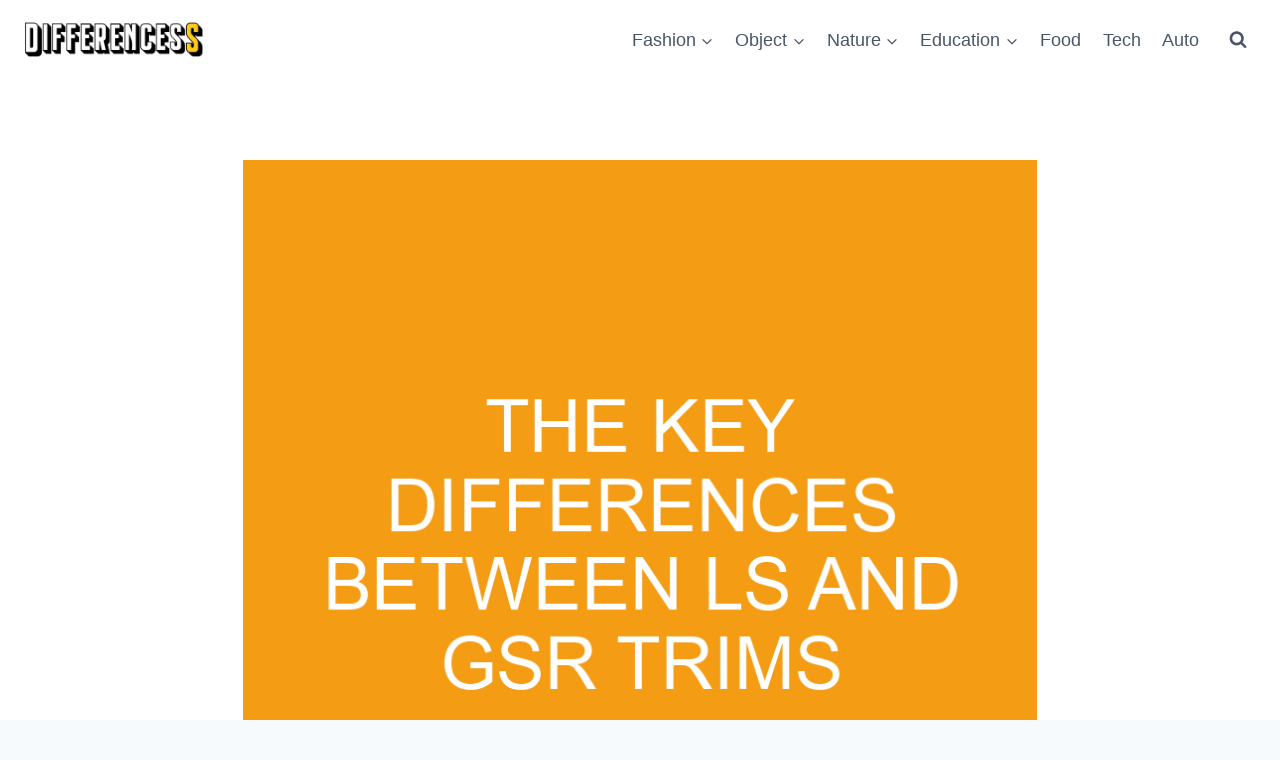

--- FILE ---
content_type: text/html; charset=UTF-8
request_url: https://differencess.com/difference-between-ls-and-gsr/
body_size: 22619
content:
<!doctype html>
<html lang="en-US" prefix="og: https://ogp.me/ns#" class="no-js" itemtype="https://schema.org/Blog" itemscope>
<head>
	<meta charset="UTF-8">
	<meta name="viewport" content="width=device-width, initial-scale=1, minimum-scale=1">
	
<!-- Search Engine Optimization by Rank Math - https://rankmath.com/ -->
<title>The Key Differences Between Ls And Gsr Trims &raquo; Differencess</title>
<meta name="description" content="When it comes to cars, there&#039;s always a debate about which model is better. In the world of Honda Civics, the discussion often revolves around the Ls and Gsr trims. Both have their loyal fan bases, but what sets them apart? In this article, I&#039;ll dive into the key differences between the Ls and Gsr models, so you can make an informed decision when it&#039;s time to choose your dream Civic. The Ls and Gs"/>
<meta name="robots" content="follow, index, max-snippet:-1, max-video-preview:-1, max-image-preview:large"/>
<link rel="canonical" href="https://differencess.com/difference-between-ls-and-gsr/" />
<meta property="og:locale" content="en_US" />
<meta property="og:type" content="article" />
<meta property="og:title" content="The Key Differences Between Ls And Gsr Trims &raquo; Differencess" />
<meta property="og:description" content="When it comes to cars, there&#039;s always a debate about which model is better. In the world of Honda Civics, the discussion often revolves around the Ls and Gsr trims. Both have their loyal fan bases, but what sets them apart? In this article, I&#039;ll dive into the key differences between the Ls and Gsr models, so you can make an informed decision when it&#039;s time to choose your dream Civic. The Ls and Gs" />
<meta property="og:url" content="https://differencess.com/difference-between-ls-and-gsr/" />
<meta property="og:site_name" content="Differencess" />
<meta property="article:publisher" content="https://www.facebook.com/differencessdotcom" />
<meta property="article:section" content="Auto" />
<meta property="og:updated_time" content="2024-02-10T18:46:26+00:00" />
<meta property="og:image" content="https://differencess.b-cdn.net/wp-content/uploads/2024/02/the-key-differences-between-ls-and-gsr-trims_7550.jpg" />
<meta property="og:image:secure_url" content="https://differencess.b-cdn.net/wp-content/uploads/2024/02/the-key-differences-between-ls-and-gsr-trims_7550.jpg" />
<meta property="og:image:width" content="800" />
<meta property="og:image:height" content="800" />
<meta property="og:image:alt" content="The Key Differences Between Ls and Gsr Trims" />
<meta property="og:image:type" content="image/jpeg" />
<meta property="article:published_time" content="2024-02-10T18:45:10+00:00" />
<meta property="article:modified_time" content="2024-02-10T18:46:26+00:00" />
<meta name="twitter:card" content="summary_large_image" />
<meta name="twitter:title" content="The Key Differences Between Ls And Gsr Trims &raquo; Differencess" />
<meta name="twitter:description" content="When it comes to cars, there&#039;s always a debate about which model is better. In the world of Honda Civics, the discussion often revolves around the Ls and Gsr trims. Both have their loyal fan bases, but what sets them apart? In this article, I&#039;ll dive into the key differences between the Ls and Gsr models, so you can make an informed decision when it&#039;s time to choose your dream Civic. The Ls and Gs" />
<meta name="twitter:site" content="@differencess2" />
<meta name="twitter:creator" content="@differencess2" />
<meta name="twitter:image" content="https://differencess.b-cdn.net/wp-content/uploads/2024/02/the-key-differences-between-ls-and-gsr-trims_7550.jpg" />
<meta name="twitter:label1" content="Written by" />
<meta name="twitter:data1" content="Freya" />
<meta name="twitter:label2" content="Time to read" />
<meta name="twitter:data2" content="12 minutes" />
<script type="application/ld+json" class="rank-math-schema">{"@context":"https://schema.org","@graph":[{"@type":["Person","Organization"],"@id":"https://differencess.com/#person","name":"Differencess","sameAs":["https://www.facebook.com/differencessdotcom","https://twitter.com/differencess2"],"logo":{"@type":"ImageObject","@id":"https://differencess.com/#logo","url":"https://differencess.b-cdn.net/wp-content/uploads/2021/03/cropped-cropped-logo-150x30.png","contentUrl":"https://differencess.b-cdn.net/wp-content/uploads/2021/03/cropped-cropped-logo-150x30.png","caption":"Differencess","inLanguage":"en-US"},"image":{"@type":"ImageObject","@id":"https://differencess.com/#logo","url":"https://differencess.b-cdn.net/wp-content/uploads/2021/03/cropped-cropped-logo-150x30.png","contentUrl":"https://differencess.b-cdn.net/wp-content/uploads/2021/03/cropped-cropped-logo-150x30.png","caption":"Differencess","inLanguage":"en-US"}},{"@type":"WebSite","@id":"https://differencess.com/#website","url":"https://differencess.com","name":"Differencess","publisher":{"@id":"https://differencess.com/#person"},"inLanguage":"en-US"},{"@type":"ImageObject","@id":"https://differencess.b-cdn.net/wp-content/uploads/2024/02/the-key-differences-between-ls-and-gsr-trims_7550.jpg","url":"https://differencess.b-cdn.net/wp-content/uploads/2024/02/the-key-differences-between-ls-and-gsr-trims_7550.jpg","width":"800","height":"800","inLanguage":"en-US"},{"@type":"WebPage","@id":"https://differencess.com/difference-between-ls-and-gsr/#webpage","url":"https://differencess.com/difference-between-ls-and-gsr/","name":"The Key Differences Between Ls And Gsr Trims &raquo; Differencess","datePublished":"2024-02-10T18:45:10+00:00","dateModified":"2024-02-10T18:46:26+00:00","isPartOf":{"@id":"https://differencess.com/#website"},"primaryImageOfPage":{"@id":"https://differencess.b-cdn.net/wp-content/uploads/2024/02/the-key-differences-between-ls-and-gsr-trims_7550.jpg"},"inLanguage":"en-US"},{"@type":"Person","@id":"https://differencess.com/difference-between-ls-and-gsr/#author","name":"Freya","image":{"@type":"ImageObject","@id":"https://secure.gravatar.com/avatar/b1d9fa51d8beefa518392509358c86ccf540037ce007904dee14c4a9cd3328da?s=96&amp;d=mm&amp;r=g","url":"https://secure.gravatar.com/avatar/b1d9fa51d8beefa518392509358c86ccf540037ce007904dee14c4a9cd3328da?s=96&amp;d=mm&amp;r=g","caption":"Freya","inLanguage":"en-US"}},{"@type":"BlogPosting","headline":"The Key Differences Between Ls And Gsr Trims &raquo; Differencess","datePublished":"2024-02-10T18:45:10+00:00","dateModified":"2024-02-10T18:46:26+00:00","articleSection":"Auto","author":{"@id":"https://differencess.com/difference-between-ls-and-gsr/#author","name":"Freya"},"publisher":{"@id":"https://differencess.com/#person"},"description":"When it comes to cars, there&#039;s always a debate about which model is better. In the world of Honda Civics, the discussion often revolves around the Ls and Gsr trims. Both have their loyal fan bases, but what sets them apart? In this article, I&#039;ll dive into the key differences between the Ls and Gsr models, so you can make an informed decision when it&#039;s time to choose your dream Civic. The Ls and Gs","name":"The Key Differences Between Ls And Gsr Trims &raquo; Differencess","@id":"https://differencess.com/difference-between-ls-and-gsr/#richSnippet","isPartOf":{"@id":"https://differencess.com/difference-between-ls-and-gsr/#webpage"},"image":{"@id":"https://differencess.b-cdn.net/wp-content/uploads/2024/02/the-key-differences-between-ls-and-gsr-trims_7550.jpg"},"inLanguage":"en-US","mainEntityOfPage":{"@id":"https://differencess.com/difference-between-ls-and-gsr/#webpage"}}]}</script>
<!-- /Rank Math WordPress SEO plugin -->

<link rel='preconnect' href='https://differencess.b-cdn.net' />
<link rel="alternate" type="application/rss+xml" title="Differencess &raquo; Feed" href="https://differencess.com/feed/" />
<link rel="alternate" type="application/rss+xml" title="Differencess &raquo; Comments Feed" href="https://differencess.com/comments/feed/" />
			<script>document.documentElement.classList.remove( 'no-js' );</script>
			<link rel="alternate" title="oEmbed (JSON)" type="application/json+oembed" href="https://differencess.com/wp-json/oembed/1.0/embed?url=https%3A%2F%2Fdifferencess.com%2Fdifference-between-ls-and-gsr%2F" />
<link rel="alternate" title="oEmbed (XML)" type="text/xml+oembed" href="https://differencess.com/wp-json/oembed/1.0/embed?url=https%3A%2F%2Fdifferencess.com%2Fdifference-between-ls-and-gsr%2F&#038;format=xml" />
<style id='wp-img-auto-sizes-contain-inline-css'>
img:is([sizes=auto i],[sizes^="auto," i]){contain-intrinsic-size:3000px 1500px}
/*# sourceURL=wp-img-auto-sizes-contain-inline-css */
</style>

<style id='wp-emoji-styles-inline-css'>

	img.wp-smiley, img.emoji {
		display: inline !important;
		border: none !important;
		box-shadow: none !important;
		height: 1em !important;
		width: 1em !important;
		margin: 0 0.07em !important;
		vertical-align: -0.1em !important;
		background: none !important;
		padding: 0 !important;
	}
/*# sourceURL=wp-emoji-styles-inline-css */
</style>
<link rel='stylesheet' id='wp-block-library-css' href='https://differencess.b-cdn.net/wp-includes/css/dist/block-library/style.min.css?ver=6.9' media='all' />
<style id='wp-block-heading-inline-css'>
h1:where(.wp-block-heading).has-background,h2:where(.wp-block-heading).has-background,h3:where(.wp-block-heading).has-background,h4:where(.wp-block-heading).has-background,h5:where(.wp-block-heading).has-background,h6:where(.wp-block-heading).has-background{padding:1.25em 2.375em}h1.has-text-align-left[style*=writing-mode]:where([style*=vertical-lr]),h1.has-text-align-right[style*=writing-mode]:where([style*=vertical-rl]),h2.has-text-align-left[style*=writing-mode]:where([style*=vertical-lr]),h2.has-text-align-right[style*=writing-mode]:where([style*=vertical-rl]),h3.has-text-align-left[style*=writing-mode]:where([style*=vertical-lr]),h3.has-text-align-right[style*=writing-mode]:where([style*=vertical-rl]),h4.has-text-align-left[style*=writing-mode]:where([style*=vertical-lr]),h4.has-text-align-right[style*=writing-mode]:where([style*=vertical-rl]),h5.has-text-align-left[style*=writing-mode]:where([style*=vertical-lr]),h5.has-text-align-right[style*=writing-mode]:where([style*=vertical-rl]),h6.has-text-align-left[style*=writing-mode]:where([style*=vertical-lr]),h6.has-text-align-right[style*=writing-mode]:where([style*=vertical-rl]){rotate:180deg}
/*# sourceURL=https://differencess.com/wp-includes/blocks/heading/style.min.css */
</style>
<style id='wp-block-list-inline-css'>
ol,ul{box-sizing:border-box}:root :where(.wp-block-list.has-background){padding:1.25em 2.375em}
/*# sourceURL=https://differencess.com/wp-includes/blocks/list/style.min.css */
</style>
<style id='wp-block-paragraph-inline-css'>
.is-small-text{font-size:.875em}.is-regular-text{font-size:1em}.is-large-text{font-size:2.25em}.is-larger-text{font-size:3em}.has-drop-cap:not(:focus):first-letter{float:left;font-size:8.4em;font-style:normal;font-weight:100;line-height:.68;margin:.05em .1em 0 0;text-transform:uppercase}body.rtl .has-drop-cap:not(:focus):first-letter{float:none;margin-left:.1em}p.has-drop-cap.has-background{overflow:hidden}:root :where(p.has-background){padding:1.25em 2.375em}:where(p.has-text-color:not(.has-link-color)) a{color:inherit}p.has-text-align-left[style*="writing-mode:vertical-lr"],p.has-text-align-right[style*="writing-mode:vertical-rl"]{rotate:180deg}
/*# sourceURL=https://differencess.com/wp-includes/blocks/paragraph/style.min.css */
</style>
<style id='global-styles-inline-css'>
:root{--wp--preset--aspect-ratio--square: 1;--wp--preset--aspect-ratio--4-3: 4/3;--wp--preset--aspect-ratio--3-4: 3/4;--wp--preset--aspect-ratio--3-2: 3/2;--wp--preset--aspect-ratio--2-3: 2/3;--wp--preset--aspect-ratio--16-9: 16/9;--wp--preset--aspect-ratio--9-16: 9/16;--wp--preset--color--black: #000000;--wp--preset--color--cyan-bluish-gray: #abb8c3;--wp--preset--color--white: #ffffff;--wp--preset--color--pale-pink: #f78da7;--wp--preset--color--vivid-red: #cf2e2e;--wp--preset--color--luminous-vivid-orange: #ff6900;--wp--preset--color--luminous-vivid-amber: #fcb900;--wp--preset--color--light-green-cyan: #7bdcb5;--wp--preset--color--vivid-green-cyan: #00d084;--wp--preset--color--pale-cyan-blue: #8ed1fc;--wp--preset--color--vivid-cyan-blue: #0693e3;--wp--preset--color--vivid-purple: #9b51e0;--wp--preset--color--theme-palette-1: var(--global-palette1);--wp--preset--color--theme-palette-2: var(--global-palette2);--wp--preset--color--theme-palette-3: var(--global-palette3);--wp--preset--color--theme-palette-4: var(--global-palette4);--wp--preset--color--theme-palette-5: var(--global-palette5);--wp--preset--color--theme-palette-6: var(--global-palette6);--wp--preset--color--theme-palette-7: var(--global-palette7);--wp--preset--color--theme-palette-8: var(--global-palette8);--wp--preset--color--theme-palette-9: var(--global-palette9);--wp--preset--color--theme-palette-10: var(--global-palette10);--wp--preset--color--theme-palette-11: var(--global-palette11);--wp--preset--color--theme-palette-12: var(--global-palette12);--wp--preset--color--theme-palette-13: var(--global-palette13);--wp--preset--color--theme-palette-14: var(--global-palette14);--wp--preset--color--theme-palette-15: var(--global-palette15);--wp--preset--gradient--vivid-cyan-blue-to-vivid-purple: linear-gradient(135deg,rgb(6,147,227) 0%,rgb(155,81,224) 100%);--wp--preset--gradient--light-green-cyan-to-vivid-green-cyan: linear-gradient(135deg,rgb(122,220,180) 0%,rgb(0,208,130) 100%);--wp--preset--gradient--luminous-vivid-amber-to-luminous-vivid-orange: linear-gradient(135deg,rgb(252,185,0) 0%,rgb(255,105,0) 100%);--wp--preset--gradient--luminous-vivid-orange-to-vivid-red: linear-gradient(135deg,rgb(255,105,0) 0%,rgb(207,46,46) 100%);--wp--preset--gradient--very-light-gray-to-cyan-bluish-gray: linear-gradient(135deg,rgb(238,238,238) 0%,rgb(169,184,195) 100%);--wp--preset--gradient--cool-to-warm-spectrum: linear-gradient(135deg,rgb(74,234,220) 0%,rgb(151,120,209) 20%,rgb(207,42,186) 40%,rgb(238,44,130) 60%,rgb(251,105,98) 80%,rgb(254,248,76) 100%);--wp--preset--gradient--blush-light-purple: linear-gradient(135deg,rgb(255,206,236) 0%,rgb(152,150,240) 100%);--wp--preset--gradient--blush-bordeaux: linear-gradient(135deg,rgb(254,205,165) 0%,rgb(254,45,45) 50%,rgb(107,0,62) 100%);--wp--preset--gradient--luminous-dusk: linear-gradient(135deg,rgb(255,203,112) 0%,rgb(199,81,192) 50%,rgb(65,88,208) 100%);--wp--preset--gradient--pale-ocean: linear-gradient(135deg,rgb(255,245,203) 0%,rgb(182,227,212) 50%,rgb(51,167,181) 100%);--wp--preset--gradient--electric-grass: linear-gradient(135deg,rgb(202,248,128) 0%,rgb(113,206,126) 100%);--wp--preset--gradient--midnight: linear-gradient(135deg,rgb(2,3,129) 0%,rgb(40,116,252) 100%);--wp--preset--font-size--small: var(--global-font-size-small);--wp--preset--font-size--medium: var(--global-font-size-medium);--wp--preset--font-size--large: var(--global-font-size-large);--wp--preset--font-size--x-large: 42px;--wp--preset--font-size--larger: var(--global-font-size-larger);--wp--preset--font-size--xxlarge: var(--global-font-size-xxlarge);--wp--preset--spacing--20: 0.44rem;--wp--preset--spacing--30: 0.67rem;--wp--preset--spacing--40: 1rem;--wp--preset--spacing--50: 1.5rem;--wp--preset--spacing--60: 2.25rem;--wp--preset--spacing--70: 3.38rem;--wp--preset--spacing--80: 5.06rem;--wp--preset--shadow--natural: 6px 6px 9px rgba(0, 0, 0, 0.2);--wp--preset--shadow--deep: 12px 12px 50px rgba(0, 0, 0, 0.4);--wp--preset--shadow--sharp: 6px 6px 0px rgba(0, 0, 0, 0.2);--wp--preset--shadow--outlined: 6px 6px 0px -3px rgb(255, 255, 255), 6px 6px rgb(0, 0, 0);--wp--preset--shadow--crisp: 6px 6px 0px rgb(0, 0, 0);}:where(.is-layout-flex){gap: 0.5em;}:where(.is-layout-grid){gap: 0.5em;}body .is-layout-flex{display: flex;}.is-layout-flex{flex-wrap: wrap;align-items: center;}.is-layout-flex > :is(*, div){margin: 0;}body .is-layout-grid{display: grid;}.is-layout-grid > :is(*, div){margin: 0;}:where(.wp-block-columns.is-layout-flex){gap: 2em;}:where(.wp-block-columns.is-layout-grid){gap: 2em;}:where(.wp-block-post-template.is-layout-flex){gap: 1.25em;}:where(.wp-block-post-template.is-layout-grid){gap: 1.25em;}.has-black-color{color: var(--wp--preset--color--black) !important;}.has-cyan-bluish-gray-color{color: var(--wp--preset--color--cyan-bluish-gray) !important;}.has-white-color{color: var(--wp--preset--color--white) !important;}.has-pale-pink-color{color: var(--wp--preset--color--pale-pink) !important;}.has-vivid-red-color{color: var(--wp--preset--color--vivid-red) !important;}.has-luminous-vivid-orange-color{color: var(--wp--preset--color--luminous-vivid-orange) !important;}.has-luminous-vivid-amber-color{color: var(--wp--preset--color--luminous-vivid-amber) !important;}.has-light-green-cyan-color{color: var(--wp--preset--color--light-green-cyan) !important;}.has-vivid-green-cyan-color{color: var(--wp--preset--color--vivid-green-cyan) !important;}.has-pale-cyan-blue-color{color: var(--wp--preset--color--pale-cyan-blue) !important;}.has-vivid-cyan-blue-color{color: var(--wp--preset--color--vivid-cyan-blue) !important;}.has-vivid-purple-color{color: var(--wp--preset--color--vivid-purple) !important;}.has-black-background-color{background-color: var(--wp--preset--color--black) !important;}.has-cyan-bluish-gray-background-color{background-color: var(--wp--preset--color--cyan-bluish-gray) !important;}.has-white-background-color{background-color: var(--wp--preset--color--white) !important;}.has-pale-pink-background-color{background-color: var(--wp--preset--color--pale-pink) !important;}.has-vivid-red-background-color{background-color: var(--wp--preset--color--vivid-red) !important;}.has-luminous-vivid-orange-background-color{background-color: var(--wp--preset--color--luminous-vivid-orange) !important;}.has-luminous-vivid-amber-background-color{background-color: var(--wp--preset--color--luminous-vivid-amber) !important;}.has-light-green-cyan-background-color{background-color: var(--wp--preset--color--light-green-cyan) !important;}.has-vivid-green-cyan-background-color{background-color: var(--wp--preset--color--vivid-green-cyan) !important;}.has-pale-cyan-blue-background-color{background-color: var(--wp--preset--color--pale-cyan-blue) !important;}.has-vivid-cyan-blue-background-color{background-color: var(--wp--preset--color--vivid-cyan-blue) !important;}.has-vivid-purple-background-color{background-color: var(--wp--preset--color--vivid-purple) !important;}.has-black-border-color{border-color: var(--wp--preset--color--black) !important;}.has-cyan-bluish-gray-border-color{border-color: var(--wp--preset--color--cyan-bluish-gray) !important;}.has-white-border-color{border-color: var(--wp--preset--color--white) !important;}.has-pale-pink-border-color{border-color: var(--wp--preset--color--pale-pink) !important;}.has-vivid-red-border-color{border-color: var(--wp--preset--color--vivid-red) !important;}.has-luminous-vivid-orange-border-color{border-color: var(--wp--preset--color--luminous-vivid-orange) !important;}.has-luminous-vivid-amber-border-color{border-color: var(--wp--preset--color--luminous-vivid-amber) !important;}.has-light-green-cyan-border-color{border-color: var(--wp--preset--color--light-green-cyan) !important;}.has-vivid-green-cyan-border-color{border-color: var(--wp--preset--color--vivid-green-cyan) !important;}.has-pale-cyan-blue-border-color{border-color: var(--wp--preset--color--pale-cyan-blue) !important;}.has-vivid-cyan-blue-border-color{border-color: var(--wp--preset--color--vivid-cyan-blue) !important;}.has-vivid-purple-border-color{border-color: var(--wp--preset--color--vivid-purple) !important;}.has-vivid-cyan-blue-to-vivid-purple-gradient-background{background: var(--wp--preset--gradient--vivid-cyan-blue-to-vivid-purple) !important;}.has-light-green-cyan-to-vivid-green-cyan-gradient-background{background: var(--wp--preset--gradient--light-green-cyan-to-vivid-green-cyan) !important;}.has-luminous-vivid-amber-to-luminous-vivid-orange-gradient-background{background: var(--wp--preset--gradient--luminous-vivid-amber-to-luminous-vivid-orange) !important;}.has-luminous-vivid-orange-to-vivid-red-gradient-background{background: var(--wp--preset--gradient--luminous-vivid-orange-to-vivid-red) !important;}.has-very-light-gray-to-cyan-bluish-gray-gradient-background{background: var(--wp--preset--gradient--very-light-gray-to-cyan-bluish-gray) !important;}.has-cool-to-warm-spectrum-gradient-background{background: var(--wp--preset--gradient--cool-to-warm-spectrum) !important;}.has-blush-light-purple-gradient-background{background: var(--wp--preset--gradient--blush-light-purple) !important;}.has-blush-bordeaux-gradient-background{background: var(--wp--preset--gradient--blush-bordeaux) !important;}.has-luminous-dusk-gradient-background{background: var(--wp--preset--gradient--luminous-dusk) !important;}.has-pale-ocean-gradient-background{background: var(--wp--preset--gradient--pale-ocean) !important;}.has-electric-grass-gradient-background{background: var(--wp--preset--gradient--electric-grass) !important;}.has-midnight-gradient-background{background: var(--wp--preset--gradient--midnight) !important;}.has-small-font-size{font-size: var(--wp--preset--font-size--small) !important;}.has-medium-font-size{font-size: var(--wp--preset--font-size--medium) !important;}.has-large-font-size{font-size: var(--wp--preset--font-size--large) !important;}.has-x-large-font-size{font-size: var(--wp--preset--font-size--x-large) !important;}
/*# sourceURL=global-styles-inline-css */
</style>

<style id='classic-theme-styles-inline-css'>
/*! This file is auto-generated */
.wp-block-button__link{color:#fff;background-color:#32373c;border-radius:9999px;box-shadow:none;text-decoration:none;padding:calc(.667em + 2px) calc(1.333em + 2px);font-size:1.125em}.wp-block-file__button{background:#32373c;color:#fff;text-decoration:none}
/*# sourceURL=/wp-includes/css/classic-themes.min.css */
</style>
<link rel='stylesheet' id='toc-screen-css' href='https://differencess.com/wp-content/plugins/table-of-contents-plus/screen.min.css?ver=2411.1' media='all' />
<link rel='stylesheet' id='kadence-global-css' href='https://differencess.b-cdn.net/wp-content/themes/kadence/assets/css/global.min.css?ver=1.4.3' media='all' />
<style id='kadence-global-inline-css'>
/* Kadence Base CSS */
:root{--global-palette1:#2B6CB0;--global-palette2:#215387;--global-palette3:#1A202C;--global-palette4:#2D3748;--global-palette5:#4A5568;--global-palette6:#718096;--global-palette7:#EDF2F7;--global-palette8:#F7FAFC;--global-palette9:#ffffff;--global-palette10:oklch(from var(--global-palette1) calc(l + 0.10 * (1 - l)) calc(c * 1.00) calc(h + 180) / 100%);--global-palette11:#13612e;--global-palette12:#1159af;--global-palette13:#b82105;--global-palette14:#f7630c;--global-palette15:#f5a524;--global-palette9rgb:255, 255, 255;--global-palette-highlight:var(--global-palette1);--global-palette-highlight-alt:var(--global-palette2);--global-palette-highlight-alt2:var(--global-palette9);--global-palette-btn-bg:var(--global-palette1);--global-palette-btn-bg-hover:var(--global-palette2);--global-palette-btn:var(--global-palette9);--global-palette-btn-hover:var(--global-palette9);--global-palette-btn-sec-bg:var(--global-palette7);--global-palette-btn-sec-bg-hover:var(--global-palette2);--global-palette-btn-sec:var(--global-palette3);--global-palette-btn-sec-hover:var(--global-palette9);--global-body-font-family:-apple-system,BlinkMacSystemFont,"Segoe UI",Roboto,Oxygen-Sans,Ubuntu,Cantarell,"Helvetica Neue",sans-serif, "Apple Color Emoji", "Segoe UI Emoji", "Segoe UI Symbol";--global-heading-font-family:-apple-system,BlinkMacSystemFont,"Segoe UI",Roboto,Oxygen-Sans,Ubuntu,Cantarell,"Helvetica Neue",sans-serif, "Apple Color Emoji", "Segoe UI Emoji", "Segoe UI Symbol";--global-primary-nav-font-family:inherit;--global-fallback-font:sans-serif;--global-display-fallback-font:sans-serif;--global-content-width:1290px;--global-content-wide-width:calc(1290px + 230px);--global-content-narrow-width:842px;--global-content-edge-padding:1.5rem;--global-content-boxed-padding:2rem;--global-calc-content-width:calc(1290px - var(--global-content-edge-padding) - var(--global-content-edge-padding) );--wp--style--global--content-size:var(--global-calc-content-width);}.wp-site-blocks{--global-vw:calc( 100vw - ( 0.5 * var(--scrollbar-offset)));}body{background:var(--global-palette8);}body, input, select, optgroup, textarea{font-style:normal;font-weight:400;font-size:18px;line-height:2;font-family:var(--global-body-font-family);color:var(--global-palette4);}.content-bg, body.content-style-unboxed .site{background:var(--global-palette9);}h1,h2,h3,h4,h5,h6{font-family:var(--global-heading-font-family);}h1{font-style:normal;font-weight:700;font-size:30px;line-height:1.5;color:var(--global-palette3);}h2{font-style:normal;font-weight:700;font-size:28px;line-height:1.5;color:var(--global-palette3);}h3{font-style:normal;font-weight:700;font-size:24px;line-height:1.5;color:var(--global-palette3);}h4{font-style:normal;font-weight:700;font-size:22px;line-height:1.5;color:var(--global-palette4);}h5{font-style:normal;font-weight:700;font-size:20px;line-height:1.5;color:var(--global-palette4);}h6{font-style:normal;font-weight:700;font-size:18px;line-height:1.5;color:var(--global-palette5);}.entry-hero .kadence-breadcrumbs{max-width:1290px;}.site-container, .site-header-row-layout-contained, .site-footer-row-layout-contained, .entry-hero-layout-contained, .comments-area, .alignfull > .wp-block-cover__inner-container, .alignwide > .wp-block-cover__inner-container{max-width:var(--global-content-width);}.content-width-narrow .content-container.site-container, .content-width-narrow .hero-container.site-container{max-width:var(--global-content-narrow-width);}@media all and (min-width: 1520px){.wp-site-blocks .content-container  .alignwide{margin-left:-115px;margin-right:-115px;width:unset;max-width:unset;}}@media all and (min-width: 1102px){.content-width-narrow .wp-site-blocks .content-container .alignwide{margin-left:-130px;margin-right:-130px;width:unset;max-width:unset;}}.content-style-boxed .wp-site-blocks .entry-content .alignwide{margin-left:calc( -1 * var( --global-content-boxed-padding ) );margin-right:calc( -1 * var( --global-content-boxed-padding ) );}.content-area{margin-top:5rem;margin-bottom:5rem;}@media all and (max-width: 1024px){.content-area{margin-top:3rem;margin-bottom:3rem;}}@media all and (max-width: 767px){.content-area{margin-top:2rem;margin-bottom:2rem;}}@media all and (max-width: 1024px){:root{--global-content-boxed-padding:2rem;}}@media all and (max-width: 767px){:root{--global-content-boxed-padding:1.5rem;}}.entry-content-wrap{padding:2rem;}@media all and (max-width: 1024px){.entry-content-wrap{padding:2rem;}}@media all and (max-width: 767px){.entry-content-wrap{padding:1.5rem;}}.entry.single-entry{box-shadow:0px 15px 15px -10px rgba(0,0,0,0.05);}.entry.loop-entry{box-shadow:0px 15px 15px -10px rgba(0,0,0,0.05);}.loop-entry .entry-content-wrap{padding:2rem;}@media all and (max-width: 1024px){.loop-entry .entry-content-wrap{padding:2rem;}}@media all and (max-width: 767px){.loop-entry .entry-content-wrap{padding:1.5rem;}}button, .button, .wp-block-button__link, input[type="button"], input[type="reset"], input[type="submit"], .fl-button, .elementor-button-wrapper .elementor-button, .wc-block-components-checkout-place-order-button, .wc-block-cart__submit{box-shadow:0px 0px 0px -7px rgba(0,0,0,0);}button:hover, button:focus, button:active, .button:hover, .button:focus, .button:active, .wp-block-button__link:hover, .wp-block-button__link:focus, .wp-block-button__link:active, input[type="button"]:hover, input[type="button"]:focus, input[type="button"]:active, input[type="reset"]:hover, input[type="reset"]:focus, input[type="reset"]:active, input[type="submit"]:hover, input[type="submit"]:focus, input[type="submit"]:active, .elementor-button-wrapper .elementor-button:hover, .elementor-button-wrapper .elementor-button:focus, .elementor-button-wrapper .elementor-button:active, .wc-block-cart__submit:hover{box-shadow:0px 15px 25px -7px rgba(0,0,0,0.1);}.kb-button.kb-btn-global-outline.kb-btn-global-inherit{padding-top:calc(px - 2px);padding-right:calc(px - 2px);padding-bottom:calc(px - 2px);padding-left:calc(px - 2px);}@media all and (min-width: 1025px){.transparent-header .entry-hero .entry-hero-container-inner{padding-top:80px;}}@media all and (max-width: 1024px){.mobile-transparent-header .entry-hero .entry-hero-container-inner{padding-top:80px;}}@media all and (max-width: 767px){.mobile-transparent-header .entry-hero .entry-hero-container-inner{padding-top:80px;}}.entry-hero.post-hero-section .entry-header{min-height:200px;}
/* Kadence Header CSS */
@media all and (max-width: 1024px){.mobile-transparent-header #masthead{position:absolute;left:0px;right:0px;z-index:100;}.kadence-scrollbar-fixer.mobile-transparent-header #masthead{right:var(--scrollbar-offset,0);}.mobile-transparent-header #masthead, .mobile-transparent-header .site-top-header-wrap .site-header-row-container-inner, .mobile-transparent-header .site-main-header-wrap .site-header-row-container-inner, .mobile-transparent-header .site-bottom-header-wrap .site-header-row-container-inner{background:transparent;}.site-header-row-tablet-layout-fullwidth, .site-header-row-tablet-layout-standard{padding:0px;}}@media all and (min-width: 1025px){.transparent-header #masthead{position:absolute;left:0px;right:0px;z-index:100;}.transparent-header.kadence-scrollbar-fixer #masthead{right:var(--scrollbar-offset,0);}.transparent-header #masthead, .transparent-header .site-top-header-wrap .site-header-row-container-inner, .transparent-header .site-main-header-wrap .site-header-row-container-inner, .transparent-header .site-bottom-header-wrap .site-header-row-container-inner{background:transparent;}}.site-branding a.brand img{max-width:180px;}.site-branding a.brand img.svg-logo-image{width:180px;}.site-branding{padding:0px 0px 0px 0px;}#masthead, #masthead .kadence-sticky-header.item-is-fixed:not(.item-at-start):not(.site-header-row-container):not(.site-main-header-wrap), #masthead .kadence-sticky-header.item-is-fixed:not(.item-at-start) > .site-header-row-container-inner{background:#ffffff;}.site-main-header-inner-wrap{min-height:80px;}.header-navigation[class*="header-navigation-style-underline"] .header-menu-container.primary-menu-container>ul>li>a:after{width:calc( 100% - 1.2em);}.main-navigation .primary-menu-container > ul > li.menu-item > a{padding-left:calc(1.2em / 2);padding-right:calc(1.2em / 2);padding-top:0.6em;padding-bottom:0.6em;color:var(--global-palette5);}.main-navigation .primary-menu-container > ul > li.menu-item .dropdown-nav-special-toggle{right:calc(1.2em / 2);}.main-navigation .primary-menu-container > ul > li.menu-item > a:hover{color:var(--global-palette-highlight);}.main-navigation .primary-menu-container > ul > li.menu-item.current-menu-item > a{color:var(--global-palette3);}.header-navigation .header-menu-container ul ul.sub-menu, .header-navigation .header-menu-container ul ul.submenu{background:var(--global-palette3);box-shadow:0px 2px 13px 0px rgba(0,0,0,0.1);}.header-navigation .header-menu-container ul ul li.menu-item, .header-menu-container ul.menu > li.kadence-menu-mega-enabled > ul > li.menu-item > a{border-bottom:1px solid rgba(255,255,255,0.1);border-radius:0px 0px 0px 0px;}.header-navigation .header-menu-container ul ul li.menu-item > a{width:200px;padding-top:1em;padding-bottom:1em;color:var(--global-palette8);font-size:12px;}.header-navigation .header-menu-container ul ul li.menu-item > a:hover{color:var(--global-palette9);background:var(--global-palette4);border-radius:0px 0px 0px 0px;}.header-navigation .header-menu-container ul ul li.menu-item.current-menu-item > a{color:var(--global-palette9);background:var(--global-palette4);border-radius:0px 0px 0px 0px;}.mobile-toggle-open-container .menu-toggle-open, .mobile-toggle-open-container .menu-toggle-open:focus{color:var(--global-palette5);padding:0.4em 0.6em 0.4em 0.6em;font-size:14px;}.mobile-toggle-open-container .menu-toggle-open.menu-toggle-style-bordered{border:1px solid currentColor;}.mobile-toggle-open-container .menu-toggle-open .menu-toggle-icon{font-size:20px;}.mobile-toggle-open-container .menu-toggle-open:hover, .mobile-toggle-open-container .menu-toggle-open:focus-visible{color:var(--global-palette-highlight);}.mobile-navigation ul li{font-size:14px;}.mobile-navigation ul li a{padding-top:1em;padding-bottom:1em;}.mobile-navigation ul li > a, .mobile-navigation ul li.menu-item-has-children > .drawer-nav-drop-wrap{color:var(--global-palette8);}.mobile-navigation ul li.current-menu-item > a, .mobile-navigation ul li.current-menu-item.menu-item-has-children > .drawer-nav-drop-wrap{color:var(--global-palette-highlight);}.mobile-navigation ul li.menu-item-has-children .drawer-nav-drop-wrap, .mobile-navigation ul li:not(.menu-item-has-children) a{border-bottom:1px solid rgba(255,255,255,0.1);}.mobile-navigation:not(.drawer-navigation-parent-toggle-true) ul li.menu-item-has-children .drawer-nav-drop-wrap button{border-left:1px solid rgba(255,255,255,0.1);}#mobile-drawer .drawer-header .drawer-toggle{padding:0.6em 0.15em 0.6em 0.15em;font-size:24px;}.search-toggle-open-container .search-toggle-open{color:var(--global-palette5);}.search-toggle-open-container .search-toggle-open.search-toggle-style-bordered{border:1px solid currentColor;}.search-toggle-open-container .search-toggle-open .search-toggle-icon{font-size:1em;}.search-toggle-open-container .search-toggle-open:hover, .search-toggle-open-container .search-toggle-open:focus{color:var(--global-palette-highlight);}#search-drawer .drawer-inner{background:rgba(9, 12, 16, 0.97);}
/* Kadence Footer CSS */
.site-middle-footer-inner-wrap{padding-top:30px;padding-bottom:30px;grid-column-gap:30px;grid-row-gap:30px;}.site-middle-footer-inner-wrap .widget{margin-bottom:30px;}.site-middle-footer-inner-wrap .site-footer-section:not(:last-child):after{right:calc(-30px / 2);}.site-bottom-footer-inner-wrap{padding-top:30px;padding-bottom:30px;grid-column-gap:30px;}.site-bottom-footer-inner-wrap .widget{margin-bottom:30px;}.site-bottom-footer-inner-wrap .site-footer-section:not(:last-child):after{right:calc(-30px / 2);}#colophon .footer-navigation .footer-menu-container > ul > li > a{padding-left:calc(1.2em / 2);padding-right:calc(1.2em / 2);padding-top:calc(0.6em / 2);padding-bottom:calc(0.6em / 2);color:var(--global-palette5);}#colophon .footer-navigation .footer-menu-container > ul li a:hover{color:var(--global-palette-highlight);}#colophon .footer-navigation .footer-menu-container > ul li.current-menu-item > a{color:var(--global-palette3);}
/*# sourceURL=kadence-global-inline-css */
</style>
<link rel='stylesheet' id='kadence-header-css' href='https://differencess.b-cdn.net/wp-content/themes/kadence/assets/css/header.min.css?ver=1.4.3' media='all' />
<link rel='stylesheet' id='kadence-content-css' href='https://differencess.b-cdn.net/wp-content/themes/kadence/assets/css/content.min.css?ver=1.4.3' media='all' />
<link rel='stylesheet' id='kadence-related-posts-css' href='https://differencess.b-cdn.net/wp-content/themes/kadence/assets/css/related-posts.min.css?ver=1.4.3' media='all' />
<link rel='stylesheet' id='kad-splide-css' href='https://differencess.b-cdn.net/wp-content/themes/kadence/assets/css/kadence-splide.min.css?ver=1.4.3' media='all' />
<link rel='stylesheet' id='kadence-footer-css' href='https://differencess.b-cdn.net/wp-content/themes/kadence/assets/css/footer.min.css?ver=1.4.3' media='all' />
<link rel='stylesheet' id='kadence-rankmath-css' href='https://differencess.b-cdn.net/wp-content/themes/kadence/assets/css/rankmath.min.css?ver=1.4.3' media='all' />
<script src="https://differencess.b-cdn.net/wp-includes/js/jquery/jquery.min.js?ver=3.7.1" id="jquery-core-js"></script>
<script src="https://differencess.b-cdn.net/wp-includes/js/jquery/jquery-migrate.min.js?ver=3.4.1" id="jquery-migrate-js"></script>
<link rel="https://api.w.org/" href="https://differencess.com/wp-json/" /><link rel="alternate" title="JSON" type="application/json" href="https://differencess.com/wp-json/wp/v2/posts/7550" /><link rel="EditURI" type="application/rsd+xml" title="RSD" href="https://differencess.com/xmlrpc.php?rsd" />
<meta name="generator" content="WordPress 6.9" />
<link rel='shortlink' href='https://differencess.com/?p=7550' />
<!-- Google tag (gtag.js) -->
<script async src="https://www.googletagmanager.com/gtag/js?id=G-93K2FLP87Z"></script>
<script>
  window.dataLayer = window.dataLayer || [];
  function gtag(){dataLayer.push(arguments);}
  gtag('js', new Date());

  gtag('config', 'G-93K2FLP87Z');
</script>

<meta name="msvalidate.01" content="BCE6874F14235992A410CF6BF14CCA75" /><link rel="icon" href="https://differencess.b-cdn.net/wp-content/uploads/2024/02/icons8-d-64.png" sizes="32x32" />
<link rel="icon" href="https://differencess.b-cdn.net/wp-content/uploads/2024/02/icons8-d-64.png" sizes="192x192" />
<link rel="apple-touch-icon" href="https://differencess.b-cdn.net/wp-content/uploads/2024/02/icons8-d-64.png" />
<meta name="msapplication-TileImage" content="https://differencess.b-cdn.net/wp-content/uploads/2024/02/icons8-d-64.png" />
		<style id="wp-custom-css">
			table {
    max-width: 100%; /* Ensures table doesn't overflow on smaller screens */
    width: auto; /* Allows table to shrink if content is smaller than max-width */
}

@media (max-width: 768px) {
    table {
        font-size: 0.9em; /* Reduce font size on smaller screens */
    }
    /* You might also consider stacking columns or hiding less important ones */
}		</style>
		</head>

<body class="wp-singular post-template-default single single-post postid-7550 single-format-standard wp-custom-logo wp-embed-responsive wp-theme-kadence footer-on-bottom hide-focus-outline link-style-standard content-title-style-hide content-width-narrow content-style-unboxed content-vertical-padding-show non-transparent-header mobile-non-transparent-header grow-content-body">
<script type="text/javascript" async="async" data-noptimize="1" data-cfasync="false" src="//scripts.scriptwrapper.com/tags/7bd7cd5e-0fe0-457c-aec1-86d01409165c.js"></script>
<div id="wrapper" class="site wp-site-blocks">
			<a class="skip-link screen-reader-text scroll-ignore" href="#main">Skip to content</a>
		<header id="masthead" class="site-header" role="banner" itemtype="https://schema.org/WPHeader" itemscope>
	<div id="main-header" class="site-header-wrap">
		<div class="site-header-inner-wrap">
			<div class="site-header-upper-wrap">
				<div class="site-header-upper-inner-wrap">
					<div class="site-main-header-wrap site-header-row-container site-header-focus-item site-header-row-layout-standard" data-section="kadence_customizer_header_main">
	<div class="site-header-row-container-inner">
				<div class="site-container">
			<div class="site-main-header-inner-wrap site-header-row site-header-row-has-sides site-header-row-no-center">
									<div class="site-header-main-section-left site-header-section site-header-section-left">
						<div class="site-header-item site-header-focus-item" data-section="title_tagline">
	<div class="site-branding branding-layout-standard site-brand-logo-only"><a class="brand has-logo-image" href="https://differencess.com/" rel="home"><img width="400" height="79" src="https://differencess.b-cdn.net/wp-content/uploads/2021/03/cropped-cropped-logo.png" class="custom-logo" alt="Differencess" decoding="async" srcset="https://differencess.b-cdn.net/wp-content/uploads/2021/03/cropped-cropped-logo.png 400w, https://differencess.b-cdn.net/wp-content/uploads/2021/03/cropped-cropped-logo-300x59.png 300w, https://differencess.b-cdn.net/wp-content/uploads/2021/03/cropped-cropped-logo-150x30.png 150w, https://differencess.b-cdn.net/wp-content/uploads/2021/03/cropped-cropped-logo-200x40.png 200w" sizes="(max-width: 400px) 100vw, 400px" /></a></div></div><!-- data-section="title_tagline" -->
					</div>
																	<div class="site-header-main-section-right site-header-section site-header-section-right">
						<div class="site-header-item site-header-focus-item site-header-item-main-navigation header-navigation-layout-stretch-false header-navigation-layout-fill-stretch-false" data-section="kadence_customizer_primary_navigation">
		<nav id="site-navigation" class="main-navigation header-navigation hover-to-open nav--toggle-sub header-navigation-style-standard header-navigation-dropdown-animation-none" role="navigation" aria-label="Primary">
			<div class="primary-menu-container header-menu-container">
	<ul id="primary-menu" class="menu"><li id="menu-item-5757" class="menu-item menu-item-type-taxonomy menu-item-object-category menu-item-has-children menu-item-5757"><a href="https://differencess.com/category/fashion/"><span class="nav-drop-title-wrap">Fashion<span class="dropdown-nav-toggle"><span class="kadence-svg-iconset svg-baseline"><svg aria-hidden="true" class="kadence-svg-icon kadence-arrow-down-svg" fill="currentColor" version="1.1" xmlns="http://www.w3.org/2000/svg" width="24" height="24" viewBox="0 0 24 24"><title>Expand</title><path d="M5.293 9.707l6 6c0.391 0.391 1.024 0.391 1.414 0l6-6c0.391-0.391 0.391-1.024 0-1.414s-1.024-0.391-1.414 0l-5.293 5.293-5.293-5.293c-0.391-0.391-1.024-0.391-1.414 0s-0.391 1.024 0 1.414z"></path>
				</svg></span></span></span></a>
<ul class="sub-menu">
	<li id="menu-item-7370" class="menu-item menu-item-type-taxonomy menu-item-object-category menu-item-7370"><a href="https://differencess.com/category/fashion/footwear/">Footwear</a></li>
</ul>
</li>
<li id="menu-item-16296" class="menu-item menu-item-type-taxonomy menu-item-object-category menu-item-has-children menu-item-16296"><a href="https://differencess.com/category/object/"><span class="nav-drop-title-wrap">Object<span class="dropdown-nav-toggle"><span class="kadence-svg-iconset svg-baseline"><svg aria-hidden="true" class="kadence-svg-icon kadence-arrow-down-svg" fill="currentColor" version="1.1" xmlns="http://www.w3.org/2000/svg" width="24" height="24" viewBox="0 0 24 24"><title>Expand</title><path d="M5.293 9.707l6 6c0.391 0.391 1.024 0.391 1.414 0l6-6c0.391-0.391 0.391-1.024 0-1.414s-1.024-0.391-1.414 0l-5.293 5.293-5.293-5.293c-0.391-0.391-1.024-0.391-1.414 0s-0.391 1.024 0 1.414z"></path>
				</svg></span></span></span></a>
<ul class="sub-menu">
	<li id="menu-item-16297" class="menu-item menu-item-type-taxonomy menu-item-object-category menu-item-16297"><a href="https://differencess.com/category/crystal/">Crystal</a></li>
</ul>
</li>
<li id="menu-item-1869" class="menu-item menu-item-type-taxonomy menu-item-object-category menu-item-has-children menu-item-1869"><a href="https://differencess.com/category/nature/"><span class="nav-drop-title-wrap">Nature<span class="dropdown-nav-toggle"><span class="kadence-svg-iconset svg-baseline"><svg aria-hidden="true" class="kadence-svg-icon kadence-arrow-down-svg" fill="currentColor" version="1.1" xmlns="http://www.w3.org/2000/svg" width="24" height="24" viewBox="0 0 24 24"><title>Expand</title><path d="M5.293 9.707l6 6c0.391 0.391 1.024 0.391 1.414 0l6-6c0.391-0.391 0.391-1.024 0-1.414s-1.024-0.391-1.414 0l-5.293 5.293-5.293-5.293c-0.391-0.391-1.024-0.391-1.414 0s-0.391 1.024 0 1.414z"></path>
				</svg></span></span></span></a>
<ul class="sub-menu">
	<li id="menu-item-1870" class="menu-item menu-item-type-taxonomy menu-item-object-category menu-item-1870"><a href="https://differencess.com/category/reptiles/">Reptiles</a></li>
</ul>
</li>
<li id="menu-item-16299" class="menu-item menu-item-type-taxonomy menu-item-object-category menu-item-has-children menu-item-16299"><a href="https://differencess.com/category/education/"><span class="nav-drop-title-wrap">Education<span class="dropdown-nav-toggle"><span class="kadence-svg-iconset svg-baseline"><svg aria-hidden="true" class="kadence-svg-icon kadence-arrow-down-svg" fill="currentColor" version="1.1" xmlns="http://www.w3.org/2000/svg" width="24" height="24" viewBox="0 0 24 24"><title>Expand</title><path d="M5.293 9.707l6 6c0.391 0.391 1.024 0.391 1.414 0l6-6c0.391-0.391 0.391-1.024 0-1.414s-1.024-0.391-1.414 0l-5.293 5.293-5.293-5.293c-0.391-0.391-1.024-0.391-1.414 0s-0.391 1.024 0 1.414z"></path>
				</svg></span></span></span></a>
<ul class="sub-menu">
	<li id="menu-item-16300" class="menu-item menu-item-type-taxonomy menu-item-object-category menu-item-16300"><a href="https://differencess.com/category/culture/">Culture</a></li>
</ul>
</li>
<li id="menu-item-16298" class="menu-item menu-item-type-taxonomy menu-item-object-category menu-item-16298"><a href="https://differencess.com/category/food/">Food</a></li>
<li id="menu-item-7371" class="menu-item menu-item-type-taxonomy menu-item-object-category menu-item-7371"><a href="https://differencess.com/category/technology/">Tech</a></li>
<li id="menu-item-7372" class="menu-item menu-item-type-taxonomy menu-item-object-category current-post-ancestor current-menu-parent current-post-parent menu-item-7372"><a href="https://differencess.com/category/auto/">Auto</a></li>
</ul>		</div>
	</nav><!-- #site-navigation -->
	</div><!-- data-section="primary_navigation" -->
<div class="site-header-item site-header-focus-item" data-section="kadence_customizer_header_search">
		<div class="search-toggle-open-container">
						<button class="search-toggle-open drawer-toggle search-toggle-style-default" aria-label="View Search Form" aria-haspopup="dialog" aria-controls="search-drawer" data-toggle-target="#search-drawer" data-toggle-body-class="showing-popup-drawer-from-full" aria-expanded="false" data-set-focus="#search-drawer .search-field"
					>
						<span class="search-toggle-icon"><span class="kadence-svg-iconset"><svg aria-hidden="true" class="kadence-svg-icon kadence-search-svg" fill="currentColor" version="1.1" xmlns="http://www.w3.org/2000/svg" width="26" height="28" viewBox="0 0 26 28"><title>Search</title><path d="M18 13c0-3.859-3.141-7-7-7s-7 3.141-7 7 3.141 7 7 7 7-3.141 7-7zM26 26c0 1.094-0.906 2-2 2-0.531 0-1.047-0.219-1.406-0.594l-5.359-5.344c-1.828 1.266-4.016 1.937-6.234 1.937-6.078 0-11-4.922-11-11s4.922-11 11-11 11 4.922 11 11c0 2.219-0.672 4.406-1.937 6.234l5.359 5.359c0.359 0.359 0.578 0.875 0.578 1.406z"></path>
				</svg></span></span>
		</button>
	</div>
	</div><!-- data-section="header_search" -->
					</div>
							</div>
		</div>
	</div>
</div>
				</div>
			</div>
					</div>
	</div>
	
<div id="mobile-header" class="site-mobile-header-wrap">
	<div class="site-header-inner-wrap">
		<div class="site-header-upper-wrap">
			<div class="site-header-upper-inner-wrap">
			<div class="site-main-header-wrap site-header-focus-item site-header-row-layout-standard site-header-row-tablet-layout-default site-header-row-mobile-layout-default ">
	<div class="site-header-row-container-inner">
		<div class="site-container">
			<div class="site-main-header-inner-wrap site-header-row site-header-row-has-sides site-header-row-center-column">
									<div class="site-header-main-section-left site-header-section site-header-section-left">
						<div class="site-header-item site-header-focus-item" data-section="kadence_customizer_header_search">
		<div class="search-toggle-open-container">
						<button class="search-toggle-open drawer-toggle search-toggle-style-default" aria-label="View Search Form" aria-haspopup="dialog" aria-controls="search-drawer" data-toggle-target="#search-drawer" data-toggle-body-class="showing-popup-drawer-from-full" aria-expanded="false" data-set-focus="#search-drawer .search-field"
					>
						<span class="search-toggle-icon"><span class="kadence-svg-iconset"><svg aria-hidden="true" class="kadence-svg-icon kadence-search-svg" fill="currentColor" version="1.1" xmlns="http://www.w3.org/2000/svg" width="26" height="28" viewBox="0 0 26 28"><title>Search</title><path d="M18 13c0-3.859-3.141-7-7-7s-7 3.141-7 7 3.141 7 7 7 7-3.141 7-7zM26 26c0 1.094-0.906 2-2 2-0.531 0-1.047-0.219-1.406-0.594l-5.359-5.344c-1.828 1.266-4.016 1.937-6.234 1.937-6.078 0-11-4.922-11-11s4.922-11 11-11 11 4.922 11 11c0 2.219-0.672 4.406-1.937 6.234l5.359 5.359c0.359 0.359 0.578 0.875 0.578 1.406z"></path>
				</svg></span></span>
		</button>
	</div>
	</div><!-- data-section="header_search" -->
					</div>
													<div class="site-header-main-section-center site-header-section site-header-section-center">
						<div class="site-header-item site-header-focus-item" data-section="title_tagline">
	<div class="site-branding mobile-site-branding branding-layout-standard branding-tablet-layout-inherit site-brand-logo-only branding-mobile-layout-inherit"><a class="brand has-logo-image" href="https://differencess.com/" rel="home"><img width="400" height="79" src="https://differencess.b-cdn.net/wp-content/uploads/2021/03/cropped-cropped-logo.png" class="custom-logo" alt="Differencess" decoding="async" srcset="https://differencess.b-cdn.net/wp-content/uploads/2021/03/cropped-cropped-logo.png 400w, https://differencess.b-cdn.net/wp-content/uploads/2021/03/cropped-cropped-logo-300x59.png 300w, https://differencess.b-cdn.net/wp-content/uploads/2021/03/cropped-cropped-logo-150x30.png 150w, https://differencess.b-cdn.net/wp-content/uploads/2021/03/cropped-cropped-logo-200x40.png 200w" sizes="(max-width: 400px) 100vw, 400px" /></a></div></div><!-- data-section="title_tagline" -->
					</div>
													<div class="site-header-main-section-right site-header-section site-header-section-right">
						<div class="site-header-item site-header-focus-item site-header-item-navgation-popup-toggle" data-section="kadence_customizer_mobile_trigger">
		<div class="mobile-toggle-open-container">
						<button id="mobile-toggle" class="menu-toggle-open drawer-toggle menu-toggle-style-default" aria-label="Open menu" data-toggle-target="#mobile-drawer" data-toggle-body-class="showing-popup-drawer-from-right" aria-expanded="false" data-set-focus=".menu-toggle-close"
					>
						<span class="menu-toggle-icon"><span class="kadence-svg-iconset"><svg aria-hidden="true" class="kadence-svg-icon kadence-menu-svg" fill="currentColor" version="1.1" xmlns="http://www.w3.org/2000/svg" width="24" height="24" viewBox="0 0 24 24"><title>Toggle Menu</title><path d="M3 13h18c0.552 0 1-0.448 1-1s-0.448-1-1-1h-18c-0.552 0-1 0.448-1 1s0.448 1 1 1zM3 7h18c0.552 0 1-0.448 1-1s-0.448-1-1-1h-18c-0.552 0-1 0.448-1 1s0.448 1 1 1zM3 19h18c0.552 0 1-0.448 1-1s-0.448-1-1-1h-18c-0.552 0-1 0.448-1 1s0.448 1 1 1z"></path>
				</svg></span></span>
		</button>
	</div>
	</div><!-- data-section="mobile_trigger" -->
					</div>
							</div>
		</div>
	</div>
</div>
			</div>
		</div>
			</div>
</div>
</header><!-- #masthead -->

	<main id="inner-wrap" class="wrap kt-clear" role="main">
		<div id="primary" class="content-area">
	<div class="content-container site-container">
		<div id="main" class="site-main">
						<div class="content-wrap">
				<article id="post-7550" class="entry content-bg single-entry post-7550 post type-post status-publish format-standard has-post-thumbnail hentry category-auto grow-content-main">
	<div class="entry-content-wrap">
			<div class="post-thumbnail article-post-thumbnail kadence-thumbnail-position-below kadence-thumbnail-ratio-inherit">
		<div class="post-thumbnail-inner">
			<img width="800" height="800" src="https://differencess.b-cdn.net/wp-content/uploads/2024/02/the-key-differences-between-ls-and-gsr-trims_7550.jpg" class="post-top-featured wp-post-image" alt="the key differences between ls and gsr trims 7550" decoding="async" fetchpriority="high" srcset="https://differencess.b-cdn.net/wp-content/uploads/2024/02/the-key-differences-between-ls-and-gsr-trims_7550.jpg 800w, https://differencess.b-cdn.net/wp-content/uploads/2024/02/the-key-differences-between-ls-and-gsr-trims_7550-300x300.jpg 300w, https://differencess.b-cdn.net/wp-content/uploads/2024/02/the-key-differences-between-ls-and-gsr-trims_7550-150x150.jpg 150w, https://differencess.b-cdn.net/wp-content/uploads/2024/02/the-key-differences-between-ls-and-gsr-trims_7550-768x768.jpg 768w, https://differencess.b-cdn.net/wp-content/uploads/2024/02/the-key-differences-between-ls-and-gsr-trims_7550-728x728.jpg 728w, https://differencess.b-cdn.net/wp-content/uploads/2024/02/the-key-differences-between-ls-and-gsr-trims_7550-480x480.jpg 480w, https://differencess.b-cdn.net/wp-content/uploads/2024/02/the-key-differences-between-ls-and-gsr-trims_7550-320x320.jpg 320w, https://differencess.b-cdn.net/wp-content/uploads/2024/02/the-key-differences-between-ls-and-gsr-trims_7550-200x200.jpg 200w" sizes="(max-width: 800px) 100vw, 800px" title="The Key Differences Between Ls and Gsr Trims 1">		</div>
	</div><!-- .post-thumbnail -->
			
<div class="entry-content single-content">
	<p>When it comes to cars, there&#8217;s always a debate about which model is better. In the world of Honda Civics, the discussion often revolves around the Ls and Gsr trims. Both have their loyal fan bases, but what sets them apart? In this article, I&#8217;ll dive into the key differences between the Ls and Gsr models, so you can make an informed decision when it&#8217;s time to choose your dream Civic.</p>
<p>The Ls and Gsr trims may look similar at first glance, but under the hood, they are quite different. The Ls is known for its reliable performance and fuel efficiency, making it a popular choice for daily commutes. On the other hand, the Gsr is all about power and speed, with a turbocharged engine that delivers exhilarating performance on the open road. So, whether you prioritize efficiency or thrill, understanding the distinctions between these two trims is crucial.</p>
<p>In terms of features, the Ls and Gsr also have some notable disparities. The Ls trim tends to be more budget-friendly and offers a comfortable and practical interior. On the other hand, the Gsr trim often comes with sportier upgrades, such as sport-tuned suspension, larger wheels, and upgraded brakes. So, if you&#8217;re looking for a Civic that combines comfort with a touch of performance, the Ls might be the right choice for you. However, if you crave a more aggressive and dynamic driving experience, the Gsr could be the perfect fit.</p>
<p>The Ls and Gsr trims of the Honda Civic cater to different preferences and priorities. Whether you value efficiency, power, comfort, or sportiness, understanding the differences between these two models will help you make an informed decision. So, buckle up and let&#8217;s explore the unique characteristics of the Ls and Gsr trims in more detail.</p>
<div id="toc_container" class="toc_transparent no_bullets"><p class="toc_title">Post Contents</p><ul class="toc_list"><li><a href="#Key_Takeaways">Key Takeaways</a></li><li><a href="#Performance_Differences">Performance Differences</a><ul><li><ul><li><a href="#1_Engine_Power">1. Engine Power:</a></li><li><a href="#2_Suspension_and_Handling">2. Suspension and Handling:</a></li></ul></li></ul></li><li><a href="#Engine_Specifications">Engine Specifications</a><ul><li><a href="#Ls_Trim">Ls Trim:</a></li><li><a href="#Gsr_Trim">Gsr Trim:</a></li></ul></li><li><a href="#A_Look_at_the_Performance_Numbers">A Look at the Performance Numbers</a></li><li><a href="#Fuel_Efficiency">Fuel Efficiency</a></li><li><a href="#Features_and_Upgrades">Features and Upgrades</a><ul><li><a href="#Ls_Trim_Features">Ls Trim Features</a></li><li><a href="#Gsr_Trim_Upgrades">Gsr Trim Upgrades</a></li></ul></li><li><a href="#Price_and_Budget_Considerations">Price and Budget Considerations</a></li><li><a href="#Conclusion">Conclusion</a></li><li><a href="#Frequently_Asked_Questions">Frequently Asked Questions</a><ul><li><a href="#Q_What_are_the_key_differences_between_the_Ls_and_Gsr_trims_of_the_Honda_Civic">Q: What are the key differences between the Ls and Gsr trims of the Honda Civic?</a></li><li><a href="#Q_Which_trim_is_more_suitable_for_those_on_a_budget">Q: Which trim is more suitable for those on a budget?</a></li><li><a href="#Q_What_advantages_does_the_Gsr_trim_offer">Q: What advantages does the Gsr trim offer?</a></li><li><a href="#Q_Is_there_a_significant_price_difference_between_the_Ls_and_Gsr_trims">Q: Is there a significant price difference between the Ls and Gsr trims?</a></li><li><a href="#Q_What_factors_should_I_consider_when_deciding_between_the_two_trims">Q: What factors should I consider when deciding between the two trims?</a></li></ul></li></ul></div>
<h2 class="wp-block-heading"><span id="Key_Takeaways">Key Takeaways</span></h2> <ul class="wp-block-list"><li>The Ls and Gsr trims of the Honda Civic have distinct differences in performance, features, fuel efficiency, and price.</li><li>The Ls trim is known for its reliable performance, fuel efficiency, and practical interior, making it a popular choice for daily commutes.</li><li>The Gsr trim focuses on power and speed, with a turbocharged engine, sport-tuned suspension, and sportier upgrades, providing a more aggressive and dynamic driving experience.</li><li>The Ls trim prioritizes fuel efficiency, making it a cost-effective option for long commutes or regular city driving. The Gsr trim offers respectable fuel efficiency for its class.</li><li>Understanding the performance differences and engine specifications of the Ls and Gsr trims will help you make an informed decision based on your driving preferences and priorities.</li><li>The Ls and Gsr trims have different features and upgrades. The Ls trim offers comfort and practicality, while the Gsr trim provides sportier enhancements, premium audio systems, and advanced technology integration.</li><li>The Ls trim is more budget-friendly, while the Gsr trim comes at a higher price point due to its performance and advanced features. Consider your budget and priorities when choosing between the trims.</li></ul> <h2 class="wp-block-heading"><span id="Performance_Differences">Performance Differences</span></h2> 
<p>When it comes to performance, the Ls and Gsr trims of the Honda Civic have distinct characteristics that cater to different driving preferences. Let&#8217;s dive into the key differences:</p>
<h4 class="wp-block-heading"><span id="1_Engine_Power">1. Engine Power:</span></h4> 
<ul class="wp-block-list">
<li>The Ls trim is equipped with a reliable yet efficient engine. While it may not offer the same level of power as the Gsr trim, it still provides a smooth and responsive driving experience, making it suitable for daily commutes and city driving.</li>
<li>On the other hand, the Gsr trim boasts a turbocharged engine that delivers exhilarating performance. With more horsepower and torque, this trim offers a thrilling acceleration and enhanced power for those who crave a sportier driving experience.</li>
</ul> 
<h4 class="wp-block-heading"><span id="2_Suspension_and_Handling">2. Suspension and Handling:</span></h4> 
<ul class="wp-block-list">
<li>The Ls trim features a well-balanced suspension that prioritizes comfort and stability. It ensures a smooth and comfortable ride, making it a great choice for those who value a relaxed driving experience.</li>
<li>The Gsr trim, on the other hand, comes with a sport-tuned suspension that enhances handling and offers a more dynamic driving feel. With its stiffer setup, it provides excellent cornering capabilities and precise steering, perfect for those who seek a more spirited driving experience.</li>
</ul> 

<ul class="wp-block-list">
<li>The Ls trim is known for its excellent fuel efficiency. It is designed to prioritize economy, making it a cost-effective option for long commutes or regular city driving.</li>
<li>While the Gsr trim focuses more on power and performance, it still maintains respectable fuel efficiency for its class. However, it may not be as fuel-efficient as the Ls trim, given its more powerful engine and sportier nature.</li>
</ul> 
<p>Understanding these performance differences between the Ls and Gsr trims allows you to make an informed decision based on your driving preferences and priorities. Whether you prioritize fuel efficiency and comfort or crave a powerful and exhilarating driving experience, Honda offers options to suit your needs.</p>
<h2 class="wp-block-heading"><span id="Engine_Specifications">Engine Specifications</span></h2> 
<p>Now let&#8217;s dive into the heart of the matter &#8211; the engine specifications of the Ls and Gsr trims of the Honda Civic. These specifications play a crucial role in determining the performance capabilities of a vehicle, so it&#8217;s essential to understand how they differ.</p>
<h3 class="wp-block-heading"><span id="Ls_Trim">Ls Trim:</span></h3> 
<p>The Ls trim of the Honda Civic is equipped with a reliable and fuel-efficient engine. Specifically, it boasts a <strong>1.5-liter inline-4 engine</strong> that delivers a respectable <strong>158 horsepower</strong> and <strong>138 lb-ft of torque</strong>. This engine comes with Honda&#8217;s <em>Earth Dreams</em> technology, which focuses on maximizing fuel efficiency without compromising performance.</p>
<p>The Ls trim&#8217;s engine is designed with a focus on efficiency, making it an excellent choice for daily commutes and city driving. It offers smooth acceleration and ample power for everyday needs, while still providing a comfortable and fuel-conscious driving experience.</p>
<h3 class="wp-block-heading"><span id="Gsr_Trim">Gsr Trim:</span></h3> 
<p>On the other hand, the Gsr trim takes performance to the next level with its turbocharged engine. It sports a <strong>1.5-liter turbocharged inline-4 engine</strong> that brings an exhilarating experience to the table. With this turbocharged powertrain, the Gsr trim delivers an impressive <strong>205 horsepower</strong> and <strong>192 lb-ft of torque</strong>.</p>
<p>The turbocharger in the Gsr trim enhances the engine&#8217;s performance, delivering a quick and responsive driving experience. Whether you&#8217;re accelerating on the highway or navigating windy roads, the Gsr trim&#8217;s turbocharged engine provides the power and torque needed for a thrilling ride.</p>
<h2 class="wp-block-heading"><span id="A_Look_at_the_Performance_Numbers">A Look at the Performance Numbers</span></h2> 
<p>To help you get a clear picture of the differences in engine performance between the Ls and Gsr trims, here&#8217;s a quick comparison:</p>
<table>
<thead>
<tr>
<th>Trim Level</th>
<th>Engine</th>
<th>Horsepower</th>
<th>Torque</th>
</tr>
</thead>
<tbody>
<tr>
<td>Ls</td>
<td>1.5L Inline-4</td>
<td>158</td>
<td>138 lb-ft</td>
</tr>
<tr>
<td>Gsr</td>
<td>1.5L Turbocharged Inline-4</td>
<td>205</td>
<td>192 lb-ft</td>
</tr>
</tbody>
</table>
<p>As you can see, the Gsr trim offers a significant increase in both horsepower and torque compared to the Ls trim. This translates into a more dynamic and exhilarating driving experience.</p>

<h2 class="wp-block-heading"><span id="Fuel_Efficiency">Fuel Efficiency</span></h2> <div data-youtube-video="">
          
          </div>
<p>When it comes to fuel efficiency, both the Ls and Gsr trims of the Honda Civic offer impressive performance.</p>
<p>The Ls trim is known for its excellent fuel efficiency, making it a cost-effective option for long commutes. With its 1.5-liter inline-4 engine, it delivers a commendable 158 horsepower and 138 lb-ft of torque while maintaining a fuel-efficient performance. This means you can enjoy a smooth and economical drive without sacrificing power.</p>
<p>On the other hand, the Gsr trim also maintains respectable fuel efficiency for its class. Despite its turbocharged 1.5-liter inline-4 engine, which brings an impressive 205 horsepower and 192 lb-ft of torque to the table, it still manages to offer efficiency that won&#8217;t break the bank at the gas station. This means you can have the best of both worlds &#8211; power and fuel savings &#8211; with the Gsr trim.</p>
<p>Whether you choose the Ls or Gsr trim, you can feel confident knowing that both options prioritize fuel economy. So, no matter what your driving needs are, whether it&#8217;s for daily commutes or weekend adventures, the Honda Civic has you covered with its efficient performance.</p>
<p>But don&#8217;t just take my word for it. Let&#8217;s take a look at the fuel efficiency numbers of both trims:</p>
<table>
<thead>
<tr>
<th>Trim Level</th>
<th>Horsepower</th>
<th>Torque</th>
<th>Fuel Efficiency</th>
</tr>
</thead>
<tbody>
<tr>
<td>Ls</td>
<td>158 hp</td>
<td>138 lb-ft</td>
<td>Impressive fuel efficiency</td>
</tr>
<tr>
<td>Gsr</td>
<td>205 hp</td>
<td>192 lb-ft</td>
<td>Respectable fuel efficiency</td>
</tr>
</tbody>
</table>
<p>As you can see, both trims offer impressive fuel efficiency, with the Ls trim focusing more on providing excellent fuel economy, while the Gsr trim delivers a balance between power and efficiency.</p>
<p>So, whether you prioritize fuel savings or crave a bit more power under the hood, there&#8217;s a Honda Civic trim for you.</p>
<h2 class="wp-block-heading"><span id="Features_and_Upgrades">Features and Upgrades</span></h2> <div data-youtube-video="">
          
          </div>
<p>When it comes to the features and upgrades, both the Ls and Gsr trims of the Honda Civic have their own unique offerings. Let&#8217;s take a closer look at what each trim brings to the table.</p>
<h3 class="wp-block-heading"><span id="Ls_Trim_Features">Ls Trim Features</span></h3> 
<p>The Ls trim of the Honda Civic comes with a range of impressive features that ensure a comfortable and convenient driving experience. Some notable features of the Ls trim include:</p>
<ul class="wp-block-list">
<li><strong>Honda Sensing® Suite</strong>: This suite of advanced safety and driver-assistive technologies helps to enhance your awareness on the road and provide an extra layer of protection for you and your passengers.</li>
<li><strong>Multi-Angle Rearview Camera</strong>: With this feature, you can easily see what&#8217;s behind you when reversing, making parking and maneuvering in tight spaces a breeze.</li>
<li><strong>5-inch Color LCD Screen</strong>: The Ls trim comes equipped with a 5-inch color LCD screen that displays important vehicle information, including fuel economy, trip information, and audio settings.</li>
<li><strong>Automatic Climate Control</strong>: Stay comfortable no matter the weather with the automatic climate control system that allows you to set your desired temperature and maintain it throughout your drive.</li>
</ul> 
<h3 class="wp-block-heading"><span id="Gsr_Trim_Upgrades">Gsr Trim Upgrades</span></h3> 
<p>The Gsr trim takes things up a notch with additional upgrades that cater to those seeking a more dynamic driving experience. Here are some standout features of the Gsr trim:</p>
<ul class="wp-block-list">
<li><strong>Sport-Tuned Suspension</strong>: The Gsr trim features a sport-tuned suspension that offers improved handling and a more responsive ride, delivering a thrilling driving experience.</li>
<li><strong>Dual-Mode Paddle Shifters</strong>: Enhance your control and engagement with the road by using the dual-mode paddle shifters, allowing you to manually shift gears without taking your hands off the steering wheel.</li>
<li><strong>Apple CarPlay® and Android Auto™ Integration</strong>: Stay connected on the go with seamless integration of your smartphone through Apple CarPlay® and Android Auto™, giving you access to your favorite apps, music, and navigation.</li>
<li><strong>450-Watt Premium Audio System</strong>: Immerse yourself in high-quality sound with the 450-watt premium audio system, delivering crystal-clear audio for an enhanced driving experience.</li>
</ul> 
<p>The Ls and Gsr trims of the Honda Civic offer their own set of features and upgrades to cater to different driving preferences. Whether you value comfort and safety or crave a sportier driving experience, there&#8217;s a trim that suits your needs.</p>
<h2 class="wp-block-heading"><span id="Price_and_Budget_Considerations">Price and Budget Considerations</span></h2> 
<p>When it comes to purchasing a car, price is a crucial factor to consider. The Honda Civic offers different trims to cater to various budget ranges, including the Ls and Gsr trims.</p>
<ul class="wp-block-list">
<li>The Ls trim is the more affordable option, making it a great choice for those looking for a budget-friendly sedan. It provides a range of standard features while prioritizing fuel economy. With the Ls trim, you&#8217;ll still enjoy the reliability and sleek design of the Honda Civic, without breaking the bank.</li>
<li>On the other hand, the Gsr trim comes at a higher price point due to its performance upgrades and advanced features. If you&#8217;re someone who values a more dynamic driving experience and enhanced entertainment options, the Gsr trim might be worth the extra investment. It offers a sport-tuned suspension, dual-mode paddle shifters, and a premium audio system that provides outstanding sound quality.</li>
</ul> 
<p>When deciding between the Ls and Gsr trims, it&#8217;s essential to consider your budget and what you prioritize in a vehicle. While the Gsr trim may offer a more thrilling driving experience, the Ls trim can be an excellent option for those who are focused on fuel efficiency and saving money.</p>
<p>Remember to also take into account factors such as <strong>maintenance costs, insurance premiums, and potential resale value</strong> when evaluating the overall cost of owning a Honda Civic with either the Ls or Gsr trim.</p>
<p>Overall, the Honda Civic offers something for everyone, regardless of their budget and driving preferences. Whether you opt for the Ls trim or the Gsr trim, you can rest assured knowing you&#8217;re getting a reliable and stylish car from a trusted brand.</p>
<h2 class="wp-block-heading"><span id="Conclusion">Conclusion</span></h2> 
<p>Choosing between the Ls and Gsr trims of the Honda Civic ultimately comes down to personal preferences and budget considerations. The Ls trim offers an affordable option with a focus on fuel economy, making it an ideal choice for those who are conscious of their budget and want to save on gas expenses. On the other hand, the Gsr trim provides a more exhilarating driving experience with advanced features, albeit at a higher price point.</p>
<p>When making a decision, it&#8217;s important to take into account factors beyond just the initial purchase price. Consider the long-term costs, such as maintenance and insurance premiums, as well as your own driving preferences. If you prioritize fuel efficiency and want a more budget-friendly option, the Ls trim is a solid choice. However, if you crave a sportier driving experience and are willing to invest in advanced features, the Gsr trim might be the better fit.</p>
<p>Regardless of which trim you choose, the Honda Civic offers a versatile range of options that cater to various budgets and driving preferences. So, take your time, weigh your options, and make a decision that aligns with your needs and desires.</p>
<h2 class="wp-block-heading"><span id="Frequently_Asked_Questions">Frequently Asked Questions</span></h2> 
<h3 class="wp-block-heading"><span id="Q_What_are_the_key_differences_between_the_Ls_and_Gsr_trims_of_the_Honda_Civic">Q: What are the key differences between the Ls and Gsr trims of the Honda Civic?</span></h3> 
<p>The Ls trim of the Honda Civic is more affordable and focuses on fuel economy, while the Gsr trim offers a more dynamic driving experience and advanced features.</p>
<h3 class="wp-block-heading"><span id="Q_Which_trim_is_more_suitable_for_those_on_a_budget">Q: Which trim is more suitable for those on a budget?</span></h3> 
<p>The Ls trim is more affordable and prioritizes fuel economy, making it a great choice for those on a budget.</p>
<h3 class="wp-block-heading"><span id="Q_What_advantages_does_the_Gsr_trim_offer">Q: What advantages does the Gsr trim offer?</span></h3> 
<p>The Gsr trim of the Honda Civic offers a more dynamic driving experience and advanced features.</p>
<h3 class="wp-block-heading"><span id="Q_Is_there_a_significant_price_difference_between_the_Ls_and_Gsr_trims">Q: Is there a significant price difference between the Ls and Gsr trims?</span></h3> 
<p>Yes, the Gsr trim comes at a higher price point compared to the Ls trim of the Honda Civic.</p>
<h3 class="wp-block-heading"><span id="Q_What_factors_should_I_consider_when_deciding_between_the_two_trims">Q: What factors should I consider when deciding between the two trims?</span></h3> 
<p>Consider personal preferences, budget, maintenance costs, insurance premiums, and driving preferences when deciding between the Ls and Gsr trims of the Honda Civic.</p>
</div><!-- .entry-content -->
<footer class="entry-footer">
	</footer><!-- .entry-footer -->
	</div>
</article><!-- #post-7550 -->


	<nav class="navigation post-navigation" aria-label="Posts">
		<h2 class="screen-reader-text">Post navigation</h2>
		<div class="nav-links"><div class="nav-previous"><a href="https://differencess.com/difference-between-rb-25-and-rb-26/" rel="prev"><div class="post-navigation-sub"><small><span class="kadence-svg-iconset svg-baseline"><svg aria-hidden="true" class="kadence-svg-icon kadence-arrow-left-alt-svg" fill="currentColor" version="1.1" xmlns="http://www.w3.org/2000/svg" width="29" height="28" viewBox="0 0 29 28"><title>Previous</title><path d="M28 12.5v3c0 0.281-0.219 0.5-0.5 0.5h-19.5v3.5c0 0.203-0.109 0.375-0.297 0.453s-0.391 0.047-0.547-0.078l-6-5.469c-0.094-0.094-0.156-0.219-0.156-0.359v0c0-0.141 0.063-0.281 0.156-0.375l6-5.531c0.156-0.141 0.359-0.172 0.547-0.094 0.172 0.078 0.297 0.25 0.297 0.453v3.5h19.5c0.281 0 0.5 0.219 0.5 0.5z"></path>
				</svg></span>Previous</small></div>RB 25 vs. RB 26: Exploring the Key Differences</a></div><div class="nav-next"><a href="https://differencess.com/difference-between-lt-and-p-tires/" rel="next"><div class="post-navigation-sub"><small>Next<span class="kadence-svg-iconset svg-baseline"><svg aria-hidden="true" class="kadence-svg-icon kadence-arrow-right-alt-svg" fill="currentColor" version="1.1" xmlns="http://www.w3.org/2000/svg" width="27" height="28" viewBox="0 0 27 28"><title>Continue</title><path d="M27 13.953c0 0.141-0.063 0.281-0.156 0.375l-6 5.531c-0.156 0.141-0.359 0.172-0.547 0.094-0.172-0.078-0.297-0.25-0.297-0.453v-3.5h-19.5c-0.281 0-0.5-0.219-0.5-0.5v-3c0-0.281 0.219-0.5 0.5-0.5h19.5v-3.5c0-0.203 0.109-0.375 0.297-0.453s0.391-0.047 0.547 0.078l6 5.469c0.094 0.094 0.156 0.219 0.156 0.359v0z"></path>
				</svg></span></small></div>Understanding the Difference Between LT and P Tires: A Complete Guide</a></div></div>
	</nav>		<div class="entry-related alignfull entry-related-style-wide">
			<div class="entry-related-inner content-container site-container">
				<div class="entry-related-inner-content alignwide">
					<h2 class="entry-related-title" id="related-posts-title">Similar Posts</h2>					<div class="entry-related-carousel kadence-slide-init splide" aria-labelledby="related-posts-title" data-columns-xxl="3" data-columns-xl="3" data-columns-md="3" data-columns-sm="2" data-columns-xs="2" data-columns-ss="1" data-slider-anim-speed="400" data-slider-scroll="1" data-slider-dots="true" data-slider-arrows="true" data-slider-hover-pause="false" data-slider-auto="false" data-slider-speed="7000" data-slider-gutter="40" data-slider-loop="true" data-slider-next-label="Next" data-slider-slide-label="Posts" data-slider-prev-label="Previous">
						<div class="splide__track">
							<ul class="splide__list kadence-posts-list grid-cols grid-sm-col-2 grid-lg-col-3">
								<li class="entry-list-item carousel-item splide__slide"><article class="entry content-bg loop-entry post-12288 post type-post status-publish format-standard has-post-thumbnail hentry category-auto grow-content-main">
			<a aria-hidden="true" tabindex="-1" role="presentation" class="post-thumbnail kadence-thumbnail-ratio-inherit" aria-label="Tesla Model 3 vs Model Y: Key Differences and Features" href="https://differencess.com/tesla-model-3-vs-model-y-key-differences-and-features/">
			<div class="post-thumbnail-inner">
				<img width="768" height="768" src="https://differencess.b-cdn.net/wp-content/uploads/2024/02/tesla-model-3-vs-model-y-key-differences-and-features_12288-768x768.jpg" class="attachment-medium_large size-medium_large wp-post-image" alt="Tesla Model 3 vs Model Y: Key Differences and Features" decoding="async" srcset="https://differencess.b-cdn.net/wp-content/uploads/2024/02/tesla-model-3-vs-model-y-key-differences-and-features_12288-768x768.jpg 768w, https://differencess.b-cdn.net/wp-content/uploads/2024/02/tesla-model-3-vs-model-y-key-differences-and-features_12288-300x300.jpg 300w, https://differencess.b-cdn.net/wp-content/uploads/2024/02/tesla-model-3-vs-model-y-key-differences-and-features_12288-150x150.jpg 150w, https://differencess.b-cdn.net/wp-content/uploads/2024/02/tesla-model-3-vs-model-y-key-differences-and-features_12288-728x728.jpg 728w, https://differencess.b-cdn.net/wp-content/uploads/2024/02/tesla-model-3-vs-model-y-key-differences-and-features_12288-480x480.jpg 480w, https://differencess.b-cdn.net/wp-content/uploads/2024/02/tesla-model-3-vs-model-y-key-differences-and-features_12288-320x320.jpg 320w, https://differencess.b-cdn.net/wp-content/uploads/2024/02/tesla-model-3-vs-model-y-key-differences-and-features_12288-200x200.jpg 200w, https://differencess.b-cdn.net/wp-content/uploads/2024/02/tesla-model-3-vs-model-y-key-differences-and-features_12288.jpg 800w" sizes="(max-width: 768px) 100vw, 768px" title="Tesla Model 3 vs Model Y: Key Differences and Features 2">			</div>
		</a><!-- .post-thumbnail -->
			<div class="entry-content-wrap">
		<header class="entry-header">

			<div class="entry-taxonomies">
			<span class="category-links term-links category-style-normal">
				<a href="https://differencess.com/category/auto/" class="category-link-auto" rel="tag">Auto</a>			</span>
		</div><!-- .entry-taxonomies -->
		<h3 class="entry-title"><a href="https://differencess.com/tesla-model-3-vs-model-y-key-differences-and-features/" rel="bookmark">Tesla Model 3 vs Model Y: Key Differences and Features</a></h3><div class="entry-meta entry-meta-divider-dot">
	<span class="posted-by"><span class="meta-label">By</span><span class="author vcard"><a class="url fn n" href="https://differencess.com/author/parvathy/">Parvathy</a></span></span>					<span class="posted-on">
						<time class="entry-date published" datetime="2024-02-15T09:32:18+00:00" itemprop="datePublished"></time><time class="updated" datetime="2024-02-15T10:52:20+00:00" itemprop="dateModified"></time>					</span>
					</div><!-- .entry-meta -->
</header><!-- .entry-header -->
	<div class="entry-summary">
		<p>When it comes to electric vehicles, Tesla has been leading the charge with their innovative designs and cutting-edge technology. Two of their most popular models,&#8230;</p>
	</div><!-- .entry-summary -->
	<footer class="entry-footer">
		<div class="entry-actions">
		<p class="more-link-wrap">
			<a href="https://differencess.com/tesla-model-3-vs-model-y-key-differences-and-features/" class="post-more-link">
				Read More<span class="screen-reader-text"> Tesla Model 3 vs Model Y: Key Differences and Features</span><span class="kadence-svg-iconset svg-baseline"><svg aria-hidden="true" class="kadence-svg-icon kadence-arrow-right-alt-svg" fill="currentColor" version="1.1" xmlns="http://www.w3.org/2000/svg" width="27" height="28" viewBox="0 0 27 28"><title>Continue</title><path d="M27 13.953c0 0.141-0.063 0.281-0.156 0.375l-6 5.531c-0.156 0.141-0.359 0.172-0.547 0.094-0.172-0.078-0.297-0.25-0.297-0.453v-3.5h-19.5c-0.281 0-0.5-0.219-0.5-0.5v-3c0-0.281 0.219-0.5 0.5-0.5h19.5v-3.5c0-0.203 0.109-0.375 0.297-0.453s0.391-0.047 0.547 0.078l6 5.469c0.094 0.094 0.156 0.219 0.156 0.359v0z"></path>
				</svg></span>			</a>
		</p>
	</div><!-- .entry-actions -->
	</footer><!-- .entry-footer -->
	</div>
</article>
</li><li class="entry-list-item carousel-item splide__slide"><article class="entry content-bg loop-entry post-12104 post type-post status-publish format-standard has-post-thumbnail hentry category-auto category-object grow-content-main">
			<a aria-hidden="true" tabindex="-1" role="presentation" class="post-thumbnail kadence-thumbnail-ratio-inherit" aria-label="Land Rover vs Range Rover: Understanding the Key Differences" href="https://differencess.com/difference-between-land-rover-and-range-rover/">
			<div class="post-thumbnail-inner">
				<img width="768" height="768" src="https://differencess.b-cdn.net/wp-content/uploads/2024/02/land-rover-vs-range-rover-understanding-the-key-differences_12104-768x768.jpg" class="attachment-medium_large size-medium_large wp-post-image" alt="Land Rover vs Range Rover: Understanding the Key Differences" decoding="async" srcset="https://differencess.b-cdn.net/wp-content/uploads/2024/02/land-rover-vs-range-rover-understanding-the-key-differences_12104-768x768.jpg 768w, https://differencess.b-cdn.net/wp-content/uploads/2024/02/land-rover-vs-range-rover-understanding-the-key-differences_12104-300x300.jpg 300w, https://differencess.b-cdn.net/wp-content/uploads/2024/02/land-rover-vs-range-rover-understanding-the-key-differences_12104-150x150.jpg 150w, https://differencess.b-cdn.net/wp-content/uploads/2024/02/land-rover-vs-range-rover-understanding-the-key-differences_12104-728x728.jpg 728w, https://differencess.b-cdn.net/wp-content/uploads/2024/02/land-rover-vs-range-rover-understanding-the-key-differences_12104-480x480.jpg 480w, https://differencess.b-cdn.net/wp-content/uploads/2024/02/land-rover-vs-range-rover-understanding-the-key-differences_12104-320x320.jpg 320w, https://differencess.b-cdn.net/wp-content/uploads/2024/02/land-rover-vs-range-rover-understanding-the-key-differences_12104-200x200.jpg 200w, https://differencess.b-cdn.net/wp-content/uploads/2024/02/land-rover-vs-range-rover-understanding-the-key-differences_12104.jpg 800w" sizes="(max-width: 768px) 100vw, 768px" title="Land Rover vs Range Rover: Understanding the Key Differences 3">			</div>
		</a><!-- .post-thumbnail -->
			<div class="entry-content-wrap">
		<header class="entry-header">

			<div class="entry-taxonomies">
			<span class="category-links term-links category-style-normal">
				<a href="https://differencess.com/category/auto/" class="category-link-auto" rel="tag">Auto</a> | <a href="https://differencess.com/category/object/" class="category-link-object" rel="tag">Object</a>			</span>
		</div><!-- .entry-taxonomies -->
		<h3 class="entry-title"><a href="https://differencess.com/difference-between-land-rover-and-range-rover/" rel="bookmark">Land Rover vs Range Rover: Understanding the Key Differences</a></h3><div class="entry-meta entry-meta-divider-dot">
	<span class="posted-by"><span class="meta-label">By</span><span class="author vcard"><a class="url fn n" href="https://differencess.com/author/parvathy/">Parvathy</a></span></span>					<span class="posted-on">
						<time class="entry-date published updated" datetime="2024-02-15T09:29:25+00:00" itemprop="dateModified"></time>					</span>
					</div><!-- .entry-meta -->
</header><!-- .entry-header -->
	<div class="entry-summary">
		<p>When it comes to luxury SUVs, Land Rover and Range Rover are two names that often come to mind. While they may sound similar, there are some key differences between the two. In this article, I&#8217;ll break down the distinctions between Land Rover and Range Rover, helping you understand what sets them apart.<br />
Firstly, it&#8217;s important to note that Land Rover is the brand, while Range Rover is a model with</p>
	</div><!-- .entry-summary -->
	<footer class="entry-footer">
		<div class="entry-actions">
		<p class="more-link-wrap">
			<a href="https://differencess.com/difference-between-land-rover-and-range-rover/" class="post-more-link">
				Read More<span class="screen-reader-text"> Land Rover vs Range Rover: Understanding the Key Differences</span><span class="kadence-svg-iconset svg-baseline"><svg aria-hidden="true" class="kadence-svg-icon kadence-arrow-right-alt-svg" fill="currentColor" version="1.1" xmlns="http://www.w3.org/2000/svg" width="27" height="28" viewBox="0 0 27 28"><title>Continue</title><path d="M27 13.953c0 0.141-0.063 0.281-0.156 0.375l-6 5.531c-0.156 0.141-0.359 0.172-0.547 0.094-0.172-0.078-0.297-0.25-0.297-0.453v-3.5h-19.5c-0.281 0-0.5-0.219-0.5-0.5v-3c0-0.281 0.219-0.5 0.5-0.5h19.5v-3.5c0-0.203 0.109-0.375 0.297-0.453s0.391-0.047 0.547 0.078l6 5.469c0.094 0.094 0.156 0.219 0.156 0.359v0z"></path>
				</svg></span>			</a>
		</p>
	</div><!-- .entry-actions -->
	</footer><!-- .entry-footer -->
	</div>
</article>
</li><li class="entry-list-item carousel-item splide__slide"><article class="entry content-bg loop-entry post-7567 post type-post status-publish format-standard has-post-thumbnail hentry category-auto grow-content-main">
			<a aria-hidden="true" tabindex="-1" role="presentation" class="post-thumbnail kadence-thumbnail-ratio-inherit" aria-label="LMM vs LML vs L5P: Diesel Truck Engines Compared &#8211; Performance, Reliability, and Durability" href="https://differencess.com/lmm-vs-lml-vs-l5p/">
			<div class="post-thumbnail-inner">
				<img width="768" height="768" src="https://differencess.b-cdn.net/wp-content/uploads/2024/02/lmm-vs-lml-vs-l5p-diesel-truck-engines-compared-performance-reliability-and-durability_7567-768x768.jpg" class="attachment-medium_large size-medium_large wp-post-image" alt="LMM vs LML vs L5P: Diesel Truck Engines Compared &#8211; Performance, Reliability, and Durability" decoding="async" loading="lazy" srcset="https://differencess.b-cdn.net/wp-content/uploads/2024/02/lmm-vs-lml-vs-l5p-diesel-truck-engines-compared-performance-reliability-and-durability_7567-768x768.jpg 768w, https://differencess.b-cdn.net/wp-content/uploads/2024/02/lmm-vs-lml-vs-l5p-diesel-truck-engines-compared-performance-reliability-and-durability_7567-300x300.jpg 300w, https://differencess.b-cdn.net/wp-content/uploads/2024/02/lmm-vs-lml-vs-l5p-diesel-truck-engines-compared-performance-reliability-and-durability_7567-150x150.jpg 150w, https://differencess.b-cdn.net/wp-content/uploads/2024/02/lmm-vs-lml-vs-l5p-diesel-truck-engines-compared-performance-reliability-and-durability_7567-728x728.jpg 728w, https://differencess.b-cdn.net/wp-content/uploads/2024/02/lmm-vs-lml-vs-l5p-diesel-truck-engines-compared-performance-reliability-and-durability_7567-480x480.jpg 480w, https://differencess.b-cdn.net/wp-content/uploads/2024/02/lmm-vs-lml-vs-l5p-diesel-truck-engines-compared-performance-reliability-and-durability_7567-320x320.jpg 320w, https://differencess.b-cdn.net/wp-content/uploads/2024/02/lmm-vs-lml-vs-l5p-diesel-truck-engines-compared-performance-reliability-and-durability_7567-200x200.jpg 200w, https://differencess.b-cdn.net/wp-content/uploads/2024/02/lmm-vs-lml-vs-l5p-diesel-truck-engines-compared-performance-reliability-and-durability_7567.jpg 800w" sizes="auto, (max-width: 768px) 100vw, 768px" title="LMM vs LML vs L5P: Diesel Truck Engines Compared - Performance, Reliability, and Durability 4">			</div>
		</a><!-- .post-thumbnail -->
			<div class="entry-content-wrap">
		<header class="entry-header">

			<div class="entry-taxonomies">
			<span class="category-links term-links category-style-normal">
				<a href="https://differencess.com/category/auto/" class="category-link-auto" rel="tag">Auto</a>			</span>
		</div><!-- .entry-taxonomies -->
		<h3 class="entry-title"><a href="https://differencess.com/lmm-vs-lml-vs-l5p/" rel="bookmark">LMM vs LML vs L5P: Diesel Truck Engines Compared &#8211; Performance, Reliability, and Durability</a></h3><div class="entry-meta entry-meta-divider-dot">
	<span class="posted-by"><span class="meta-label">By</span><span class="author vcard"><a class="url fn n" href="https://differencess.com/author/snigdha/">Freya</a></span></span>					<span class="posted-on">
						<time class="entry-date published" datetime="2024-02-10T18:44:55+00:00" itemprop="datePublished"></time><time class="updated" datetime="2024-02-10T18:46:19+00:00" itemprop="dateModified"></time>					</span>
					</div><!-- .entry-meta -->
</header><!-- .entry-header -->
	<div class="entry-summary">
		<p>When it comes to diesel trucks, there are a few heavyweights that always come up in conversation: the LMM, the LML, and the L5P. These three engines have made their mark in the world of diesel power, each with its own unique strengths and qualities. As an experienced truck enthusiast, I&#8217;ve had the opportunity to get up close and personal with all three of these engines, and I can tell you, they ea</p>
	</div><!-- .entry-summary -->
	<footer class="entry-footer">
		<div class="entry-actions">
		<p class="more-link-wrap">
			<a href="https://differencess.com/lmm-vs-lml-vs-l5p/" class="post-more-link">
				Read More<span class="screen-reader-text"> LMM vs LML vs L5P: Diesel Truck Engines Compared &#8211; Performance, Reliability, and Durability</span><span class="kadence-svg-iconset svg-baseline"><svg aria-hidden="true" class="kadence-svg-icon kadence-arrow-right-alt-svg" fill="currentColor" version="1.1" xmlns="http://www.w3.org/2000/svg" width="27" height="28" viewBox="0 0 27 28"><title>Continue</title><path d="M27 13.953c0 0.141-0.063 0.281-0.156 0.375l-6 5.531c-0.156 0.141-0.359 0.172-0.547 0.094-0.172-0.078-0.297-0.25-0.297-0.453v-3.5h-19.5c-0.281 0-0.5-0.219-0.5-0.5v-3c0-0.281 0.219-0.5 0.5-0.5h19.5v-3.5c0-0.203 0.109-0.375 0.297-0.453s0.391-0.047 0.547 0.078l6 5.469c0.094 0.094 0.156 0.219 0.156 0.359v0z"></path>
				</svg></span>			</a>
		</p>
	</div><!-- .entry-actions -->
	</footer><!-- .entry-footer -->
	</div>
</article>
</li><li class="entry-list-item carousel-item splide__slide"><article class="entry content-bg loop-entry post-6808 post type-post status-publish format-standard has-post-thumbnail hentry category-auto grow-content-main">
			<a aria-hidden="true" tabindex="-1" role="presentation" class="post-thumbnail kadence-thumbnail-ratio-inherit" aria-label="Dexron 2 Vs Dexron 3 Vs Dexron 6 Automatic Transmission Fluid" href="https://differencess.com/dexron-2-vs-dexron-3-vs-dexron-6/">
			<div class="post-thumbnail-inner">
				<img width="768" height="768" src="https://differencess.b-cdn.net/wp-content/uploads/2023/12/dexron-2-vs-dexron-3-vs-dexron-6_6808-768x768.jpg" class="attachment-medium_large size-medium_large wp-post-image" alt="Dexron 2 Vs Dexron 3 Vs Dexron 6 Automatic Transmission Fluid" decoding="async" loading="lazy" srcset="https://differencess.b-cdn.net/wp-content/uploads/2023/12/dexron-2-vs-dexron-3-vs-dexron-6_6808-768x768.jpg 768w, https://differencess.b-cdn.net/wp-content/uploads/2023/12/dexron-2-vs-dexron-3-vs-dexron-6_6808-300x300.jpg 300w, https://differencess.b-cdn.net/wp-content/uploads/2023/12/dexron-2-vs-dexron-3-vs-dexron-6_6808-150x150.jpg 150w, https://differencess.b-cdn.net/wp-content/uploads/2023/12/dexron-2-vs-dexron-3-vs-dexron-6_6808.jpg 800w" sizes="auto, (max-width: 768px) 100vw, 768px" title="Dexron 2 Vs Dexron 3 Vs Dexron 6 Automatic Transmission Fluid 5">			</div>
		</a><!-- .post-thumbnail -->
			<div class="entry-content-wrap">
		<header class="entry-header">

			<div class="entry-taxonomies">
			<span class="category-links term-links category-style-normal">
				<a href="https://differencess.com/category/auto/" class="category-link-auto" rel="tag">Auto</a>			</span>
		</div><!-- .entry-taxonomies -->
		<h3 class="entry-title"><a href="https://differencess.com/dexron-2-vs-dexron-3-vs-dexron-6/" rel="bookmark">Dexron 2 Vs Dexron 3 Vs Dexron 6 Automatic Transmission Fluid</a></h3><div class="entry-meta entry-meta-divider-dot">
	<span class="posted-by"><span class="meta-label">By</span><span class="author vcard"><a class="url fn n" href="https://differencess.com/author/parvathy/">Parvathy</a></span></span>					<span class="posted-on">
						<time class="entry-date published" datetime="2023-12-04T12:21:37+00:00" itemprop="datePublished"></time><time class="updated" datetime="2024-02-11T16:45:33+00:00" itemprop="dateModified"></time>					</span>
					</div><!-- .entry-meta -->
</header><!-- .entry-header -->
	<div class="entry-summary">
		<p>Navigating Dexron ATF Generations: Dexron II vs Dexron III vs Dexron VI Automatic Transmission Fluid (ATF) is the lifeblood of automatic transmissions, ensuring smooth gear&#8230;</p>
	</div><!-- .entry-summary -->
	<footer class="entry-footer">
		<div class="entry-actions">
		<p class="more-link-wrap">
			<a href="https://differencess.com/dexron-2-vs-dexron-3-vs-dexron-6/" class="post-more-link">
				Read More<span class="screen-reader-text"> Dexron 2 Vs Dexron 3 Vs Dexron 6 Automatic Transmission Fluid</span><span class="kadence-svg-iconset svg-baseline"><svg aria-hidden="true" class="kadence-svg-icon kadence-arrow-right-alt-svg" fill="currentColor" version="1.1" xmlns="http://www.w3.org/2000/svg" width="27" height="28" viewBox="0 0 27 28"><title>Continue</title><path d="M27 13.953c0 0.141-0.063 0.281-0.156 0.375l-6 5.531c-0.156 0.141-0.359 0.172-0.547 0.094-0.172-0.078-0.297-0.25-0.297-0.453v-3.5h-19.5c-0.281 0-0.5-0.219-0.5-0.5v-3c0-0.281 0.219-0.5 0.5-0.5h19.5v-3.5c0-0.203 0.109-0.375 0.297-0.453s0.391-0.047 0.547 0.078l6 5.469c0.094 0.094 0.156 0.219 0.156 0.359v0z"></path>
				</svg></span>			</a>
		</p>
	</div><!-- .entry-actions -->
	</footer><!-- .entry-footer -->
	</div>
</article>
</li><li class="entry-list-item carousel-item splide__slide"><article class="entry content-bg loop-entry post-7579 post type-post status-publish format-standard has-post-thumbnail hentry category-auto grow-content-main">
			<a aria-hidden="true" tabindex="-1" role="presentation" class="post-thumbnail kadence-thumbnail-ratio-inherit" aria-label="Exploring the Key Differences: Altima vs Maxima" href="https://differencess.com/difference-between-altima-and-maxima/">
			<div class="post-thumbnail-inner">
				<img width="768" height="768" src="https://differencess.b-cdn.net/wp-content/uploads/2024/02/exploring-the-key-differences-altima-vs-maxima_7579-768x768.jpg" class="attachment-medium_large size-medium_large wp-post-image" alt="Exploring the Key Differences: Altima vs Maxima" decoding="async" loading="lazy" srcset="https://differencess.b-cdn.net/wp-content/uploads/2024/02/exploring-the-key-differences-altima-vs-maxima_7579-768x768.jpg 768w, https://differencess.b-cdn.net/wp-content/uploads/2024/02/exploring-the-key-differences-altima-vs-maxima_7579-300x300.jpg 300w, https://differencess.b-cdn.net/wp-content/uploads/2024/02/exploring-the-key-differences-altima-vs-maxima_7579-150x150.jpg 150w, https://differencess.b-cdn.net/wp-content/uploads/2024/02/exploring-the-key-differences-altima-vs-maxima_7579-728x728.jpg 728w, https://differencess.b-cdn.net/wp-content/uploads/2024/02/exploring-the-key-differences-altima-vs-maxima_7579-480x480.jpg 480w, https://differencess.b-cdn.net/wp-content/uploads/2024/02/exploring-the-key-differences-altima-vs-maxima_7579-320x320.jpg 320w, https://differencess.b-cdn.net/wp-content/uploads/2024/02/exploring-the-key-differences-altima-vs-maxima_7579-200x200.jpg 200w, https://differencess.b-cdn.net/wp-content/uploads/2024/02/exploring-the-key-differences-altima-vs-maxima_7579.jpg 800w" sizes="auto, (max-width: 768px) 100vw, 768px" title="Exploring the Key Differences: Altima vs Maxima 6">			</div>
		</a><!-- .post-thumbnail -->
			<div class="entry-content-wrap">
		<header class="entry-header">

			<div class="entry-taxonomies">
			<span class="category-links term-links category-style-normal">
				<a href="https://differencess.com/category/auto/" class="category-link-auto" rel="tag">Auto</a>			</span>
		</div><!-- .entry-taxonomies -->
		<h3 class="entry-title"><a href="https://differencess.com/difference-between-altima-and-maxima/" rel="bookmark">Exploring the Key Differences: Altima vs Maxima</a></h3><div class="entry-meta entry-meta-divider-dot">
	<span class="posted-by"><span class="meta-label">By</span><span class="author vcard"><a class="url fn n" href="https://differencess.com/author/snigdha/">Freya</a></span></span>					<span class="posted-on">
						<time class="entry-date published" datetime="2024-02-10T18:44:35+00:00" itemprop="datePublished"></time><time class="updated" datetime="2024-02-10T18:46:10+00:00" itemprop="dateModified"></time>					</span>
					</div><!-- .entry-meta -->
</header><!-- .entry-header -->
	<div class="entry-summary">
		<p>When it comes to choosing a sedan, Nissan offers two popular options that often leave buyers in a dilemma &#8211; the Altima and the Maxima. While both cars share some similarities, they also have distinct differences that set them apart. In this article, I&#8217;ll break down the key disparities between the Altima and the Maxima, helping you make an informed decision when it&#8217;s time to hit the road in style.</p>
	</div><!-- .entry-summary -->
	<footer class="entry-footer">
		<div class="entry-actions">
		<p class="more-link-wrap">
			<a href="https://differencess.com/difference-between-altima-and-maxima/" class="post-more-link">
				Read More<span class="screen-reader-text"> Exploring the Key Differences: Altima vs Maxima</span><span class="kadence-svg-iconset svg-baseline"><svg aria-hidden="true" class="kadence-svg-icon kadence-arrow-right-alt-svg" fill="currentColor" version="1.1" xmlns="http://www.w3.org/2000/svg" width="27" height="28" viewBox="0 0 27 28"><title>Continue</title><path d="M27 13.953c0 0.141-0.063 0.281-0.156 0.375l-6 5.531c-0.156 0.141-0.359 0.172-0.547 0.094-0.172-0.078-0.297-0.25-0.297-0.453v-3.5h-19.5c-0.281 0-0.5-0.219-0.5-0.5v-3c0-0.281 0.219-0.5 0.5-0.5h19.5v-3.5c0-0.203 0.109-0.375 0.297-0.453s0.391-0.047 0.547 0.078l6 5.469c0.094 0.094 0.156 0.219 0.156 0.359v0z"></path>
				</svg></span>			</a>
		</p>
	</div><!-- .entry-actions -->
	</footer><!-- .entry-footer -->
	</div>
</article>
</li><li class="entry-list-item carousel-item splide__slide"><article class="entry content-bg loop-entry post-7593 post type-post status-publish format-standard has-post-thumbnail hentry category-auto grow-content-main">
			<a aria-hidden="true" tabindex="-1" role="presentation" class="post-thumbnail kadence-thumbnail-ratio-inherit" aria-label="Jeep Wrangler Models: Understanding the Differences" href="https://differencess.com/difference-between-jeep-wrangler-models/">
			<div class="post-thumbnail-inner">
				<img width="768" height="768" src="https://differencess.b-cdn.net/wp-content/uploads/2024/02/jeep-wrangler-models-understanding-the-differences_7593-768x768.jpg" class="attachment-medium_large size-medium_large wp-post-image" alt="Jeep Wrangler Models: Understanding the Differences" decoding="async" loading="lazy" srcset="https://differencess.b-cdn.net/wp-content/uploads/2024/02/jeep-wrangler-models-understanding-the-differences_7593-768x768.jpg 768w, https://differencess.b-cdn.net/wp-content/uploads/2024/02/jeep-wrangler-models-understanding-the-differences_7593-300x300.jpg 300w, https://differencess.b-cdn.net/wp-content/uploads/2024/02/jeep-wrangler-models-understanding-the-differences_7593-150x150.jpg 150w, https://differencess.b-cdn.net/wp-content/uploads/2024/02/jeep-wrangler-models-understanding-the-differences_7593-728x728.jpg 728w, https://differencess.b-cdn.net/wp-content/uploads/2024/02/jeep-wrangler-models-understanding-the-differences_7593-480x480.jpg 480w, https://differencess.b-cdn.net/wp-content/uploads/2024/02/jeep-wrangler-models-understanding-the-differences_7593-320x320.jpg 320w, https://differencess.b-cdn.net/wp-content/uploads/2024/02/jeep-wrangler-models-understanding-the-differences_7593-200x200.jpg 200w, https://differencess.b-cdn.net/wp-content/uploads/2024/02/jeep-wrangler-models-understanding-the-differences_7593.jpg 800w" sizes="auto, (max-width: 768px) 100vw, 768px" title="Jeep Wrangler Models: Understanding the Differences 7">			</div>
		</a><!-- .post-thumbnail -->
			<div class="entry-content-wrap">
		<header class="entry-header">

			<div class="entry-taxonomies">
			<span class="category-links term-links category-style-normal">
				<a href="https://differencess.com/category/auto/" class="category-link-auto" rel="tag">Auto</a>			</span>
		</div><!-- .entry-taxonomies -->
		<h3 class="entry-title"><a href="https://differencess.com/difference-between-jeep-wrangler-models/" rel="bookmark">Jeep Wrangler Models: Understanding the Differences</a></h3><div class="entry-meta entry-meta-divider-dot">
	<span class="posted-by"><span class="meta-label">By</span><span class="author vcard"><a class="url fn n" href="https://differencess.com/author/snigdha/">Freya</a></span></span>					<span class="posted-on">
						<time class="entry-date published" datetime="2024-02-10T18:44:26+00:00" itemprop="datePublished"></time><time class="updated" datetime="2024-02-10T18:46:06+00:00" itemprop="dateModified"></time>					</span>
					</div><!-- .entry-meta -->
</header><!-- .entry-header -->
	<div class="entry-summary">
		<p>Post ContentsKey TakeawaysOverview of Jeep Wrangler ModelsSpecifications of Jeep Wrangler Models:The Wrangler Sport: A Versatile Entry-Level OptionExploring the Features of the Wrangler SaharaThe All-Terrain Capabilities&#8230;</p>
	</div><!-- .entry-summary -->
	<footer class="entry-footer">
		<div class="entry-actions">
		<p class="more-link-wrap">
			<a href="https://differencess.com/difference-between-jeep-wrangler-models/" class="post-more-link">
				Read More<span class="screen-reader-text"> Jeep Wrangler Models: Understanding the Differences</span><span class="kadence-svg-iconset svg-baseline"><svg aria-hidden="true" class="kadence-svg-icon kadence-arrow-right-alt-svg" fill="currentColor" version="1.1" xmlns="http://www.w3.org/2000/svg" width="27" height="28" viewBox="0 0 27 28"><title>Continue</title><path d="M27 13.953c0 0.141-0.063 0.281-0.156 0.375l-6 5.531c-0.156 0.141-0.359 0.172-0.547 0.094-0.172-0.078-0.297-0.25-0.297-0.453v-3.5h-19.5c-0.281 0-0.5-0.219-0.5-0.5v-3c0-0.281 0.219-0.5 0.5-0.5h19.5v-3.5c0-0.203 0.109-0.375 0.297-0.453s0.391-0.047 0.547 0.078l6 5.469c0.094 0.094 0.156 0.219 0.156 0.359v0z"></path>
				</svg></span>			</a>
		</p>
	</div><!-- .entry-actions -->
	</footer><!-- .entry-footer -->
	</div>
</article>
</li>							</ul>
						</div>
					</div>
				</div>
			</div>
		</div><!-- .entry-author -->
					</div>
					</div><!-- #main -->
			</div>
</div><!-- #primary -->
	</main><!-- #inner-wrap -->
	<footer id="colophon" class="site-footer" role="contentinfo">
	<div class="site-footer-wrap">
		<div class="site-middle-footer-wrap site-footer-row-container site-footer-focus-item site-footer-row-layout-standard site-footer-row-tablet-layout-default site-footer-row-mobile-layout-default" data-section="kadence_customizer_footer_middle">
	<div class="site-footer-row-container-inner">
				<div class="site-container">
			<div class="site-middle-footer-inner-wrap site-footer-row site-footer-row-columns-1 site-footer-row-column-layout-row site-footer-row-tablet-column-layout-default site-footer-row-mobile-column-layout-row ft-ro-dir-row ft-ro-collapse-normal ft-ro-t-dir-default ft-ro-m-dir-default ft-ro-lstyle-plain">
									<div class="site-footer-middle-section-1 site-footer-section footer-section-inner-items-1">
						<div class="footer-widget-area widget-area site-footer-focus-item footer-navigation-wrap content-align-center content-tablet-align-default content-mobile-align-default content-valign-default content-tablet-valign-default content-mobile-valign-default footer-navigation-layout-stretch-false" data-section="kadence_customizer_footer_navigation">
	<div class="footer-widget-area-inner footer-navigation-inner">
			<nav id="footer-navigation" class="footer-navigation" role="navigation" aria-label="Footer">
				<div class="footer-menu-container">
			<ul id="footer-menu" class="menu"><li id="menu-item-5844" class="menu-item menu-item-type-post_type menu-item-object-page menu-item-5844"><a href="https://differencess.com/about-us/">About Us</a></li>
<li id="menu-item-5845" class="menu-item menu-item-type-post_type menu-item-object-page menu-item-5845"><a href="https://differencess.com/contact/">Contact Us</a></li>
<li id="menu-item-5623" class="menu-item menu-item-type-post_type menu-item-object-page menu-item-5623"><a href="https://differencess.com/?page_id=15">Disclosure</a></li>
<li id="menu-item-5631" class="menu-item menu-item-type-post_type menu-item-object-page menu-item-5631"><a href="https://differencess.com/?page_id=2">Terms of Use</a></li>
<li id="menu-item-5625" class="menu-item menu-item-type-post_type menu-item-object-page menu-item-privacy-policy menu-item-5625"><a rel="privacy-policy" href="https://differencess.com/privacy-policy/">Privacy Policy</a></li>
</ul>		</div>
	</nav><!-- #footer-navigation -->
		</div>
</div><!-- data-section="footer_navigation" -->
					</div>
								</div>
		</div>
	</div>
</div>
<div class="site-bottom-footer-wrap site-footer-row-container site-footer-focus-item site-footer-row-layout-standard site-footer-row-tablet-layout-default site-footer-row-mobile-layout-default" data-section="kadence_customizer_footer_bottom">
	<div class="site-footer-row-container-inner">
				<div class="site-container">
			<div class="site-bottom-footer-inner-wrap site-footer-row site-footer-row-columns-1 site-footer-row-column-layout-row site-footer-row-tablet-column-layout-default site-footer-row-mobile-column-layout-row ft-ro-dir-row ft-ro-collapse-normal ft-ro-t-dir-default ft-ro-m-dir-default ft-ro-lstyle-plain">
									<div class="site-footer-bottom-section-1 site-footer-section footer-section-inner-items-1">
						
<div class="footer-widget-area site-info site-footer-focus-item content-align-center content-tablet-align-default content-mobile-align-default content-valign-default content-tablet-valign-default content-mobile-valign-default" data-section="kadence_customizer_footer_html">
	<div class="footer-widget-area-inner site-info-inner">
		<div class="footer-html inner-link-style-normal"><div class="footer-html-inner"><p><img class=" wp-image-872 aligncenter" src="https://differencess.com/wp-content/uploads/2021/03/cropped-cropped-logo-300x59.png" alt="" width="169" height="33" />&copy; 2026 All Rights Reserved</p>
</div></div>	</div>
</div><!-- .site-info -->
					</div>
								</div>
		</div>
	</div>
</div>
	</div>
</footer><!-- #colophon -->

</div><!-- #wrapper -->

			<script>document.documentElement.style.setProperty('--scrollbar-offset', window.innerWidth - document.documentElement.clientWidth + 'px' );</script>
			<script type="speculationrules">
{"prefetch":[{"source":"document","where":{"and":[{"href_matches":"/*"},{"not":{"href_matches":["/wp-*.php","/wp-admin/*","/wp-content/uploads/*","/wp-content/*","/wp-content/plugins/*","/wp-content/themes/kadence/*","/*\\?(.+)"]}},{"not":{"selector_matches":"a[rel~=\"nofollow\"]"}},{"not":{"selector_matches":".no-prefetch, .no-prefetch a"}}]},"eagerness":"conservative"}]}
</script>
<div id="grow-wp-data" data-grow='{&quot;content&quot;:{&quot;ID&quot;:7550,&quot;categories&quot;:[{&quot;ID&quot;:56}]}}'></div>	<div id="mobile-drawer" class="popup-drawer popup-drawer-layout-sidepanel popup-drawer-animation-fade popup-drawer-side-right" data-drawer-target-string="#mobile-drawer"
			>
		<div class="drawer-overlay" data-drawer-target-string="#mobile-drawer"></div>
		<div class="drawer-inner">
						<div class="drawer-header">
				<button class="menu-toggle-close drawer-toggle" aria-label="Close menu"  data-toggle-target="#mobile-drawer" data-toggle-body-class="showing-popup-drawer-from-right" aria-expanded="false" data-set-focus=".menu-toggle-open"
							>
					<span class="toggle-close-bar"></span>
					<span class="toggle-close-bar"></span>
				</button>
			</div>
			<div class="drawer-content mobile-drawer-content content-align-left content-valign-top">
								<div class="site-header-item site-header-focus-item site-header-item-mobile-navigation mobile-navigation-layout-stretch-false" data-section="kadence_customizer_mobile_navigation">
		<nav id="mobile-site-navigation" class="mobile-navigation drawer-navigation drawer-navigation-parent-toggle-false" role="navigation" aria-label="Primary Mobile">
				<div class="mobile-menu-container drawer-menu-container">
			<ul id="mobile-menu" class="menu has-collapse-sub-nav"><li class="menu-item menu-item-type-taxonomy menu-item-object-category menu-item-has-children menu-item-5757"><div class="drawer-nav-drop-wrap"><a href="https://differencess.com/category/fashion/">Fashion</a><button class="drawer-sub-toggle" data-toggle-duration="10" data-toggle-target="#mobile-menu .menu-item-5757 &gt; .sub-menu" aria-expanded="false"><span class="screen-reader-text">Toggle child menu</span><span class="kadence-svg-iconset"><svg aria-hidden="true" class="kadence-svg-icon kadence-arrow-down-svg" fill="currentColor" version="1.1" xmlns="http://www.w3.org/2000/svg" width="24" height="24" viewBox="0 0 24 24"><title>Expand</title><path d="M5.293 9.707l6 6c0.391 0.391 1.024 0.391 1.414 0l6-6c0.391-0.391 0.391-1.024 0-1.414s-1.024-0.391-1.414 0l-5.293 5.293-5.293-5.293c-0.391-0.391-1.024-0.391-1.414 0s-0.391 1.024 0 1.414z"></path>
				</svg></span></button></div>
<ul class="sub-menu">
	<li class="menu-item menu-item-type-taxonomy menu-item-object-category menu-item-7370"><a href="https://differencess.com/category/fashion/footwear/">Footwear</a></li>
</ul>
</li>
<li class="menu-item menu-item-type-taxonomy menu-item-object-category menu-item-has-children menu-item-16296"><div class="drawer-nav-drop-wrap"><a href="https://differencess.com/category/object/">Object</a><button class="drawer-sub-toggle" data-toggle-duration="10" data-toggle-target="#mobile-menu .menu-item-16296 &gt; .sub-menu" aria-expanded="false"><span class="screen-reader-text">Toggle child menu</span><span class="kadence-svg-iconset"><svg aria-hidden="true" class="kadence-svg-icon kadence-arrow-down-svg" fill="currentColor" version="1.1" xmlns="http://www.w3.org/2000/svg" width="24" height="24" viewBox="0 0 24 24"><title>Expand</title><path d="M5.293 9.707l6 6c0.391 0.391 1.024 0.391 1.414 0l6-6c0.391-0.391 0.391-1.024 0-1.414s-1.024-0.391-1.414 0l-5.293 5.293-5.293-5.293c-0.391-0.391-1.024-0.391-1.414 0s-0.391 1.024 0 1.414z"></path>
				</svg></span></button></div>
<ul class="sub-menu">
	<li class="menu-item menu-item-type-taxonomy menu-item-object-category menu-item-16297"><a href="https://differencess.com/category/crystal/">Crystal</a></li>
</ul>
</li>
<li class="menu-item menu-item-type-taxonomy menu-item-object-category menu-item-has-children menu-item-1869"><div class="drawer-nav-drop-wrap"><a href="https://differencess.com/category/nature/">Nature</a><button class="drawer-sub-toggle" data-toggle-duration="10" data-toggle-target="#mobile-menu .menu-item-1869 &gt; .sub-menu" aria-expanded="false"><span class="screen-reader-text">Toggle child menu</span><span class="kadence-svg-iconset"><svg aria-hidden="true" class="kadence-svg-icon kadence-arrow-down-svg" fill="currentColor" version="1.1" xmlns="http://www.w3.org/2000/svg" width="24" height="24" viewBox="0 0 24 24"><title>Expand</title><path d="M5.293 9.707l6 6c0.391 0.391 1.024 0.391 1.414 0l6-6c0.391-0.391 0.391-1.024 0-1.414s-1.024-0.391-1.414 0l-5.293 5.293-5.293-5.293c-0.391-0.391-1.024-0.391-1.414 0s-0.391 1.024 0 1.414z"></path>
				</svg></span></button></div>
<ul class="sub-menu">
	<li class="menu-item menu-item-type-taxonomy menu-item-object-category menu-item-1870"><a href="https://differencess.com/category/reptiles/">Reptiles</a></li>
</ul>
</li>
<li class="menu-item menu-item-type-taxonomy menu-item-object-category menu-item-has-children menu-item-16299"><div class="drawer-nav-drop-wrap"><a href="https://differencess.com/category/education/">Education</a><button class="drawer-sub-toggle" data-toggle-duration="10" data-toggle-target="#mobile-menu .menu-item-16299 &gt; .sub-menu" aria-expanded="false"><span class="screen-reader-text">Toggle child menu</span><span class="kadence-svg-iconset"><svg aria-hidden="true" class="kadence-svg-icon kadence-arrow-down-svg" fill="currentColor" version="1.1" xmlns="http://www.w3.org/2000/svg" width="24" height="24" viewBox="0 0 24 24"><title>Expand</title><path d="M5.293 9.707l6 6c0.391 0.391 1.024 0.391 1.414 0l6-6c0.391-0.391 0.391-1.024 0-1.414s-1.024-0.391-1.414 0l-5.293 5.293-5.293-5.293c-0.391-0.391-1.024-0.391-1.414 0s-0.391 1.024 0 1.414z"></path>
				</svg></span></button></div>
<ul class="sub-menu">
	<li class="menu-item menu-item-type-taxonomy menu-item-object-category menu-item-16300"><a href="https://differencess.com/category/culture/">Culture</a></li>
</ul>
</li>
<li class="menu-item menu-item-type-taxonomy menu-item-object-category menu-item-16298"><a href="https://differencess.com/category/food/">Food</a></li>
<li class="menu-item menu-item-type-taxonomy menu-item-object-category menu-item-7371"><a href="https://differencess.com/category/technology/">Tech</a></li>
<li class="menu-item menu-item-type-taxonomy menu-item-object-category current-post-ancestor current-menu-parent current-post-parent menu-item-7372"><a href="https://differencess.com/category/auto/">Auto</a></li>
</ul>		</div>
	</nav><!-- #site-navigation -->
	</div><!-- data-section="mobile_navigation" -->
							</div>
		</div>
	</div>
	<script data-grow-initializer="">!(function(){window.growMe||((window.growMe=function(e){window.growMe._.push(e);}),(window.growMe._=[]));var e=document.createElement("script");(e.type="text/javascript"),(e.src="https://faves.grow.me/main.js"),(e.defer=!0),e.setAttribute("data-grow-faves-site-id","U2l0ZTo3YmQ3Y2Q1ZS0wZmUwLTQ1N2MtYWVjMS04NmQwMTQwOTE2NWM=");var t=document.getElementsByTagName("script")[0];t.parentNode.insertBefore(e,t);})();</script><script id="toc-front-js-extra">
var tocplus = {"smooth_scroll":"1","visibility_show":"show","visibility_hide":"hide","visibility_hide_by_default":"1","width":"Auto"};
//# sourceURL=toc-front-js-extra
</script>
<script src="https://differencess.com/wp-content/plugins/table-of-contents-plus/front.min.js?ver=2411.1" id="toc-front-js"></script>
<script id="kadence-navigation-js-extra">
var kadenceConfig = {"screenReader":{"expand":"Child menu","expandOf":"Child menu of","collapse":"Child menu","collapseOf":"Child menu of"},"breakPoints":{"desktop":"1024","tablet":768},"scrollOffset":"0"};
//# sourceURL=kadence-navigation-js-extra
</script>
<script src="https://differencess.b-cdn.net/wp-content/themes/kadence/assets/js/navigation.min.js?ver=1.4.3" id="kadence-navigation-js" async></script>
<script src="https://differencess.b-cdn.net/wp-content/themes/kadence/assets/js/splide.min.js?ver=1.4.3" id="kad-splide-js" async></script>
<script id="kadence-slide-init-js-extra">
var kadenceSlideConfig = {"of":"of","to":"to","slide":"Slide","next":"Next","prev":"Previous"};
//# sourceURL=kadence-slide-init-js-extra
</script>
<script src="https://differencess.b-cdn.net/wp-content/themes/kadence/assets/js/splide-init.min.js?ver=1.4.3" id="kadence-slide-init-js" async></script>
<script id="wp-emoji-settings" type="application/json">
{"baseUrl":"https://s.w.org/images/core/emoji/17.0.2/72x72/","ext":".png","svgUrl":"https://s.w.org/images/core/emoji/17.0.2/svg/","svgExt":".svg","source":{"concatemoji":"https://differencess.b-cdn.net/wp-includes/js/wp-emoji-release.min.js?ver=6.9"}}
</script>
<script type="module">
/*! This file is auto-generated */
const a=JSON.parse(document.getElementById("wp-emoji-settings").textContent),o=(window._wpemojiSettings=a,"wpEmojiSettingsSupports"),s=["flag","emoji"];function i(e){try{var t={supportTests:e,timestamp:(new Date).valueOf()};sessionStorage.setItem(o,JSON.stringify(t))}catch(e){}}function c(e,t,n){e.clearRect(0,0,e.canvas.width,e.canvas.height),e.fillText(t,0,0);t=new Uint32Array(e.getImageData(0,0,e.canvas.width,e.canvas.height).data);e.clearRect(0,0,e.canvas.width,e.canvas.height),e.fillText(n,0,0);const a=new Uint32Array(e.getImageData(0,0,e.canvas.width,e.canvas.height).data);return t.every((e,t)=>e===a[t])}function p(e,t){e.clearRect(0,0,e.canvas.width,e.canvas.height),e.fillText(t,0,0);var n=e.getImageData(16,16,1,1);for(let e=0;e<n.data.length;e++)if(0!==n.data[e])return!1;return!0}function u(e,t,n,a){switch(t){case"flag":return n(e,"\ud83c\udff3\ufe0f\u200d\u26a7\ufe0f","\ud83c\udff3\ufe0f\u200b\u26a7\ufe0f")?!1:!n(e,"\ud83c\udde8\ud83c\uddf6","\ud83c\udde8\u200b\ud83c\uddf6")&&!n(e,"\ud83c\udff4\udb40\udc67\udb40\udc62\udb40\udc65\udb40\udc6e\udb40\udc67\udb40\udc7f","\ud83c\udff4\u200b\udb40\udc67\u200b\udb40\udc62\u200b\udb40\udc65\u200b\udb40\udc6e\u200b\udb40\udc67\u200b\udb40\udc7f");case"emoji":return!a(e,"\ud83e\u1fac8")}return!1}function f(e,t,n,a){let r;const o=(r="undefined"!=typeof WorkerGlobalScope&&self instanceof WorkerGlobalScope?new OffscreenCanvas(300,150):document.createElement("canvas")).getContext("2d",{willReadFrequently:!0}),s=(o.textBaseline="top",o.font="600 32px Arial",{});return e.forEach(e=>{s[e]=t(o,e,n,a)}),s}function r(e){var t=document.createElement("script");t.src=e,t.defer=!0,document.head.appendChild(t)}a.supports={everything:!0,everythingExceptFlag:!0},new Promise(t=>{let n=function(){try{var e=JSON.parse(sessionStorage.getItem(o));if("object"==typeof e&&"number"==typeof e.timestamp&&(new Date).valueOf()<e.timestamp+604800&&"object"==typeof e.supportTests)return e.supportTests}catch(e){}return null}();if(!n){if("undefined"!=typeof Worker&&"undefined"!=typeof OffscreenCanvas&&"undefined"!=typeof URL&&URL.createObjectURL&&"undefined"!=typeof Blob)try{var e="postMessage("+f.toString()+"("+[JSON.stringify(s),u.toString(),c.toString(),p.toString()].join(",")+"));",a=new Blob([e],{type:"text/javascript"});const r=new Worker(URL.createObjectURL(a),{name:"wpTestEmojiSupports"});return void(r.onmessage=e=>{i(n=e.data),r.terminate(),t(n)})}catch(e){}i(n=f(s,u,c,p))}t(n)}).then(e=>{for(const n in e)a.supports[n]=e[n],a.supports.everything=a.supports.everything&&a.supports[n],"flag"!==n&&(a.supports.everythingExceptFlag=a.supports.everythingExceptFlag&&a.supports[n]);var t;a.supports.everythingExceptFlag=a.supports.everythingExceptFlag&&!a.supports.flag,a.supports.everything||((t=a.source||{}).concatemoji?r(t.concatemoji):t.wpemoji&&t.twemoji&&(r(t.twemoji),r(t.wpemoji)))});
//# sourceURL=https://differencess.com/wp-includes/js/wp-emoji-loader.min.js
</script>
	<div id="search-drawer" aria-modal="true" role="dialog" aria-label="Search" class="popup-drawer popup-drawer-layout-fullwidth" data-drawer-target-string="#search-drawer"
			>
		<div class="drawer-overlay" data-drawer-target-string="#search-drawer"></div>
		<div class="drawer-inner">
			<div class="drawer-header">
				<button class="search-toggle-close drawer-toggle" aria-label="Close search"  data-toggle-target="#search-drawer" data-toggle-body-class="showing-popup-drawer-from-full" data-set-focus=".search-toggle-open"
							>
					<span class="kadence-svg-iconset"><svg class="kadence-svg-icon kadence-close-svg" fill="currentColor" version="1.1" xmlns="http://www.w3.org/2000/svg" width="24" height="24" viewBox="0 0 24 24"><title>Toggle Menu Close</title><path d="M5.293 6.707l5.293 5.293-5.293 5.293c-0.391 0.391-0.391 1.024 0 1.414s1.024 0.391 1.414 0l5.293-5.293 5.293 5.293c0.391 0.391 1.024 0.391 1.414 0s0.391-1.024 0-1.414l-5.293-5.293 5.293-5.293c0.391-0.391 0.391-1.024 0-1.414s-1.024-0.391-1.414 0l-5.293 5.293-5.293-5.293c-0.391-0.391-1.024-0.391-1.414 0s-0.391 1.024 0 1.414z"></path>
				</svg></span>				</button>
			</div>
			<div class="drawer-content">
				<form role="search" method="get" class="search-form" action="https://differencess.com/">
				<label>
					<span class="screen-reader-text">Search for:</span>
					<input type="search" class="search-field" placeholder="Search &hellip;" value="" name="s" />
				</label>
				<input type="submit" class="search-submit" value="Search" />
			<div class="kadence-search-icon-wrap"><span class="kadence-svg-iconset"><svg aria-hidden="true" class="kadence-svg-icon kadence-search-svg" fill="currentColor" version="1.1" xmlns="http://www.w3.org/2000/svg" width="26" height="28" viewBox="0 0 26 28"><title>Search</title><path d="M18 13c0-3.859-3.141-7-7-7s-7 3.141-7 7 3.141 7 7 7 7-3.141 7-7zM26 26c0 1.094-0.906 2-2 2-0.531 0-1.047-0.219-1.406-0.594l-5.359-5.344c-1.828 1.266-4.016 1.937-6.234 1.937-6.078 0-11-4.922-11-11s4.922-11 11-11 11 4.922 11 11c0 2.219-0.672 4.406-1.937 6.234l5.359 5.359c0.359 0.359 0.578 0.875 0.578 1.406z"></path>
				</svg></span></div></form>			</div>
		</div>
	</div>
	<script defer src="https://static.cloudflareinsights.com/beacon.min.js/vcd15cbe7772f49c399c6a5babf22c1241717689176015" integrity="sha512-ZpsOmlRQV6y907TI0dKBHq9Md29nnaEIPlkf84rnaERnq6zvWvPUqr2ft8M1aS28oN72PdrCzSjY4U6VaAw1EQ==" data-cf-beacon='{"version":"2024.11.0","token":"853918914363438b85a82bbebf319f44","r":1,"server_timing":{"name":{"cfCacheStatus":true,"cfEdge":true,"cfExtPri":true,"cfL4":true,"cfOrigin":true,"cfSpeedBrain":true},"location_startswith":null}}' crossorigin="anonymous"></script>
<script>(function(){function c(){var b=a.contentDocument||a.contentWindow.document;if(b){var d=b.createElement('script');d.innerHTML="window.__CF$cv$params={r:'9c6f82b22a7ea0ea',t:'MTc2OTkyODU4NA=='};var a=document.createElement('script');a.src='/cdn-cgi/challenge-platform/scripts/jsd/main.js';document.getElementsByTagName('head')[0].appendChild(a);";b.getElementsByTagName('head')[0].appendChild(d)}}if(document.body){var a=document.createElement('iframe');a.height=1;a.width=1;a.style.position='absolute';a.style.top=0;a.style.left=0;a.style.border='none';a.style.visibility='hidden';document.body.appendChild(a);if('loading'!==document.readyState)c();else if(window.addEventListener)document.addEventListener('DOMContentLoaded',c);else{var e=document.onreadystatechange||function(){};document.onreadystatechange=function(b){e(b);'loading'!==document.readyState&&(document.onreadystatechange=e,c())}}}})();</script></body>
</html>


<!-- Page cached by LiteSpeed Cache 7.7 on 2026-02-01 06:49:44 -->

--- FILE ---
content_type: application/javascript; charset=UTF-8
request_url: https://differencess.com/cdn-cgi/challenge-platform/h/b/scripts/jsd/d251aa49a8a3/main.js?
body_size: 8782
content:
window._cf_chl_opt={AKGCx8:'b'};~function(R6,Kz,KX,KC,Kq,KF,KY,KE,KS,R1){R6=y,function(v,K,RL,R5,R,a){for(RL={v:353,K:280,R:178,a:165,h:355,b:368,H:231,x:249,D:339,d:304},R5=y,R=v();!![];)try{if(a=-parseInt(R5(RL.v))/1*(-parseInt(R5(RL.K))/2)+parseInt(R5(RL.R))/3*(parseInt(R5(RL.a))/4)+-parseInt(R5(RL.h))/5+-parseInt(R5(RL.b))/6+-parseInt(R5(RL.H))/7+-parseInt(R5(RL.x))/8*(-parseInt(R5(RL.D))/9)+parseInt(R5(RL.d))/10,a===K)break;else R.push(R.shift())}catch(h){R.push(R.shift())}}(g,878814),Kz=this||self,KX=Kz[R6(286)],KC={},KC[R6(202)]='o',KC[R6(363)]='s',KC[R6(407)]='u',KC[R6(174)]='z',KC[R6(337)]='n',KC[R6(275)]='I',KC[R6(295)]='b',Kq=KC,Kz[R6(187)]=function(K,R,h,H,a5,a4,a2,Ru,x,N,G,J,T,B,W,P,i){if(a5={v:217,K:337,R:242,a:398,h:237,b:330,H:223,x:343,D:192,d:223,N:343,G:332,J:164,T:323,B:332,i:323,A:278,W:262,n:239,k:167,m:277,f:345,c:394,P:226,I:405,z:324,X:356,C:313,L:171,Q:311},a4={v:217,K:228,R:319,a:239,h:311,b:362,H:257,x:296,D:257,d:182,N:163},a2={v:341,K:305,R:197,a:282},Ru=R6,x={'yCVQc':function(A,W){return A<W},'slCbK':Ru(a5.v),'liVUZ':function(A,W){return A+W},'qhNbr':Ru(a5.K),'ivZYt':function(A,W){return A===W},'pnaKN':function(A,W){return A(W)},'lZclt':function(A,W){return W!==A},'mTKQW':Ru(a5.R),'xvNZW':function(A,W){return W===A},'aAlZN':Ru(a5.a),'pXZWc':function(A,W,P){return A(W,P)},'BgFZF':function(A,W){return A+W},'llCfP':function(A,W,P){return A(W,P)}},R===null||x[Ru(a5.h)](void 0,R))return H;for(N=x[Ru(a5.b)](KO,R),K[Ru(a5.H)][Ru(a5.x)]&&(N=N[Ru(a5.D)](K[Ru(a5.d)][Ru(a5.N)](R))),N=K[Ru(a5.G)][Ru(a5.J)]&&K[Ru(a5.T)]?K[Ru(a5.B)][Ru(a5.J)](new K[(Ru(a5.i))](N)):function(A,a3,Rv,W,P){if(a3={v:216},Rv=Ru,W={'GzViS':function(I,z,Ry){return Ry=y,x[Ry(a3.v)](I,z)}},Rv(a4.v)===x[Rv(a4.K)]){for(A[Rv(a4.R)](),P=0;P<A[Rv(a4.a)];A[P]===A[x[Rv(a4.h)](P,1)]?A[Rv(a4.b)](x[Rv(a4.h)](P,1),1):P+=1);return A}else K[Rv(a4.H)]>=200&&W[Rv(a4.x)](H[Rv(a4.D)],300)?N(Rv(a4.d)):G(Rv(a4.N)+J[Rv(a4.D)])}(N),G='nAsAaAb'.split('A'),G=G[Ru(a5.A)][Ru(a5.W)](G),J=0;J<N[Ru(a5.n)];J++)if(T=N[J],B=KQ(K,R,T),x[Ru(a5.b)](G,B)){if(x[Ru(a5.k)](x[Ru(a5.m)],x[Ru(a5.m)]))return W=K[Ru(a5.f)],!W?null:(P=W.i,typeof P!==x[Ru(a5.c)]||P<30)?null:P;else i=x[Ru(a5.P)]('s',B)&&!K[Ru(a5.I)](R[T]),x[Ru(a5.z)]===h+T?x[Ru(a5.X)](D,x[Ru(a5.C)](h,T),B):i||x[Ru(a5.L)](D,x[Ru(a5.Q)](h,T),R[T])}else D(h+T,B);return H;function D(A,W,Rg){Rg=Ru,Object[Rg(a2.v)][Rg(a2.K)][Rg(a2.R)](H,W)||(H[W]=[]),H[W][Rg(a2.a)](A)}},KF=R6(210)[R6(193)](';'),KY=KF[R6(278)][R6(262)](KF),Kz[R6(162)]=function(v,K,ay,ag,RK,R,h,H,x,D){for(ay={v:299,K:399,R:239,a:359,h:284,b:245,H:199,x:245,D:389,d:253,N:282,G:243,J:204,T:163,B:257},ag={v:219},RK=R6,R={'PvZQo':function(N,G){return N+G},'GWoMS':RK(ay.v),'PetAw':function(N,G){return N===G},'pOTne':function(N,G){return N<G},'Oknkw':function(N,G){return N(G)},'dbBKQ':function(N,G){return N+G}},h=Object[RK(ay.K)](K),H=0;H<h[RK(ay.R)];H++)if(R[RK(ay.a)]!==RK(ay.h)){if(x=h[H],R[RK(ay.b)]('f',x)&&(x='N'),v[x]){for(D=0;R[RK(ay.H)](D,K[h[H]][RK(ay.R)]);R[RK(ay.x)](-1,v[x][RK(ay.D)](K[h[H]][D]))&&(R[RK(ay.d)](KY,K[h[H]][D])||v[x][RK(ay.N)](R[RK(ay.G)]('o.',K[h[H]][D]))),D++);}else v[x]=K[h[H]][RK(ay.J)](function(N,RR){return RR=RK,R[RR(ag.v)]('o.',N)})}else R(RK(ay.T)+K[RK(ay.B)])},KE=function(aU,aM,aS,aE,al,aY,aF,Rh,R,a,h,b){return aU={v:397,K:271,R:227,a:374},aM={v:281,K:326,R:376,a:351,h:382,b:193,H:252,x:376,D:393,d:402,N:376,G:385,J:282,T:211,B:285,i:205,A:331,W:364,n:169,k:160,m:214,f:281,c:335,P:272,I:173,z:376,X:333,C:358,L:358,Q:376},aS={v:365,K:408,R:408,a:239,h:341,b:305,H:197,x:282},aE={v:316},al={v:395,K:388,R:239,a:358,h:341,b:305,H:197,x:305,D:197,d:235,N:193,G:341,J:305,T:197,B:321,i:316,A:180,W:282,n:316,k:371,m:251,f:282,c:354,P:212,I:371,z:316,X:212,C:371,L:393,Q:287,O:282,F:376,Y:371,l:229,E:376,S:341,M:305,U:316,Z:282,j:322,o:316,e:326,V:371,s:322,u0:282,u1:316,u2:185,u3:371,u4:393,u5:376,u6:189,u7:307,u8:300,u9:282,uu:396,ug:240,uy:180,uv:282,uK:335,uR:282,ua:272},aY={v:395},aF={v:387,K:358},Rh=R6,R={'Mvoaa':function(H,D){return D==H},'UPiNv':function(H,D){return H<D},'rCSOz':Rh(aU.v),'KZmux':function(H,D){return H>D},'kwsuF':function(H,D){return H-D},'nLhyt':function(H,D){return H<<D},'UZcSk':function(H,D){return D&H},'qPVFP':function(H,x){return H(x)},'hVWUj':function(H,D){return D|H},'cmKnw':function(H,D){return H&D},'qFfDs':function(H,D){return D==H},'zwBeJ':function(H,D){return D==H},'iqBzY':function(H,x){return H(x)},'utgnl':function(H,D){return H>D},'lSilW':function(H,D){return H>D},'diMmB':function(H,D){return D&H},'CJFkS':function(H,D){return H==D},'RFunY':function(H,D){return H-D},'ZWziK':function(H,D){return H==D},'ceLFE':function(H,D){return H|D},'FutNU':function(H,D){return H-D},'rBKwB':function(H,D){return D===H},'aGCUn':function(H,x){return H(x)},'XlaNM':function(H,D){return H!=D},'xjlfl':function(H,D){return D*H},'qVWPB':function(H,D){return H<D},'uUmke':function(H,D){return D==H},'YKebQ':function(H,D){return H!==D},'jwcXN':Rh(aU.K),'ueYmC':function(H,D){return D!=H},'PGCEg':function(H,D){return D&H},'szsPy':function(H,D){return D*H},'amGAW':function(H,D){return H&D},'LbIro':function(H,D){return H*D},'ucPMW':function(H,D){return D==H},'fbKdb':function(H,D){return H+D}},a=String[Rh(aU.R)],h={'h':function(H,Rb){return Rb=Rh,R[Rb(aY.v)](null,H)?'':h.g(H,6,function(x,RH){return RH=Rb,RH(aF.v)[RH(aF.K)](x)})},'g':function(H,x,D,Rx,N,G,J,T,B,i,A,W,P,I,z,X,C,L,Q,O){if(Rx=Rh,R[Rx(al.v)](null,H))return'';for(G={},J={},T='',B=2,i=3,A=2,W=[],P=0,I=0,z=0;R[Rx(al.K)](z,H[Rx(al.R)]);z+=1)if(X=H[Rx(al.a)](z),Object[Rx(al.h)][Rx(al.b)][Rx(al.H)](G,X)||(G[X]=i++,J[X]=!0),C=T+X,Object[Rx(al.h)][Rx(al.x)][Rx(al.D)](G,C))T=C;else for(L=R[Rx(al.d)][Rx(al.N)]('|'),Q=0;!![];){switch(L[Q++]){case'0':T=String(X);continue;case'1':if(Object[Rx(al.G)][Rx(al.J)][Rx(al.T)](J,T)){if(R[Rx(al.B)](256,T[Rx(al.i)](0))){for(N=0;N<A;P<<=1,R[Rx(al.v)](I,R[Rx(al.A)](x,1))?(I=0,W[Rx(al.W)](D(P)),P=0):I++,N++);for(O=T[Rx(al.n)](0),N=0;8>N;P=R[Rx(al.k)](P,1)|R[Rx(al.m)](O,1),x-1==I?(I=0,W[Rx(al.f)](R[Rx(al.c)](D,P)),P=0):I++,O>>=1,N++);}else{for(O=1,N=0;N<A;P=R[Rx(al.P)](R[Rx(al.I)](P,1),O),I==x-1?(I=0,W[Rx(al.f)](D(P)),P=0):I++,O=0,N++);for(O=T[Rx(al.z)](0),N=0;16>N;P=R[Rx(al.X)](R[Rx(al.C)](P,1),R[Rx(al.L)](O,1)),R[Rx(al.Q)](I,x-1)?(I=0,W[Rx(al.O)](D(P)),P=0):I++,O>>=1,N++);}B--,0==B&&(B=Math[Rx(al.F)](2,A),A++),delete J[T]}else for(O=G[T],N=0;N<A;P=R[Rx(al.X)](R[Rx(al.Y)](P,1),R[Rx(al.L)](O,1)),x-1==I?(I=0,W[Rx(al.f)](D(P)),P=0):I++,O>>=1,N++);continue;case'2':R[Rx(al.l)](0,B)&&(B=Math[Rx(al.E)](2,A),A++);continue;case'3':B--;continue;case'4':G[C]=i++;continue}break}if(T!==''){if(Object[Rx(al.S)][Rx(al.M)][Rx(al.T)](J,T)){if(256>T[Rx(al.U)](0)){for(N=0;N<A;P<<=1,I==x-1?(I=0,W[Rx(al.Z)](R[Rx(al.j)](D,P)),P=0):I++,N++);for(O=T[Rx(al.o)](0),N=0;R[Rx(al.e)](8,N);P=R[Rx(al.V)](P,1)|R[Rx(al.L)](O,1),I==x-1?(I=0,W[Rx(al.W)](R[Rx(al.s)](D,P)),P=0):I++,O>>=1,N++);}else{for(O=1,N=0;N<A;P=P<<1.86|O,I==x-1?(I=0,W[Rx(al.u0)](D(P)),P=0):I++,O=0,N++);for(O=T[Rx(al.u1)](0),N=0;R[Rx(al.u2)](16,N);P=R[Rx(al.P)](R[Rx(al.u3)](P,1),R[Rx(al.u4)](O,1)),I==x-1?(I=0,W[Rx(al.W)](D(P)),P=0):I++,O>>=1,N++);}B--,0==B&&(B=Math[Rx(al.u5)](2,A),A++),delete J[T]}else for(O=G[T],N=0;R[Rx(al.K)](N,A);P=P<<1.74|R[Rx(al.u6)](O,1),R[Rx(al.u7)](I,R[Rx(al.u8)](x,1))?(I=0,W[Rx(al.u9)](D(P)),P=0):I++,O>>=1,N++);B--,R[Rx(al.uu)](0,B)&&A++}for(O=2,N=0;N<A;P=R[Rx(al.ug)](P<<1,O&1.26),I==R[Rx(al.uy)](x,1)?(I=0,W[Rx(al.uv)](D(P)),P=0):I++,O>>=1,N++);for(;;)if(P<<=1,I==R[Rx(al.uK)](x,1)){W[Rx(al.uR)](D(P));break}else I++;return W[Rx(al.ua)]('')},'j':function(H,RD){if(RD=Rh,R[RD(aS.v)](RD(aS.K),RD(aS.R)))return null==H?'':H==''?null:h.i(H[RD(aS.a)],32768,function(x,Rr){return Rr=RD,H[Rr(aE.v)](x)});else D[RD(aS.h)][RD(aS.b)][RD(aS.H)](d,N)||(G[J]=[]),T[B][RD(aS.x)](i)},'i':function(H,x,D,Rp,N,G,J,T,B,i,A,W,P,I,z,X,O,C,L,Q){for(Rp=Rh,N=[],G=4,J=4,T=3,B=[],W=R[Rp(aM.v)](D,0),P=x,I=1,i=0;R[Rp(aM.K)](3,i);N[i]=i,i+=1);for(z=0,X=Math[Rp(aM.R)](2,2),A=1;R[Rp(aM.a)](A,X);)for(C=Rp(aM.h)[Rp(aM.b)]('|'),L=0;!![];){switch(C[L++]){case'0':z|=R[Rp(aM.H)](0<Q?1:0,A);continue;case'1':A<<=1;continue;case'2':P==0&&(P=x,W=D(I++));continue;case'3':P>>=1;continue;case'4':Q=P&W;continue}break}switch(z){case 0:for(z=0,X=Math[Rp(aM.x)](2,8),A=1;A!=X;Q=R[Rp(aM.D)](W,P),P>>=1,P==0&&(P=x,W=R[Rp(aM.v)](D,I++)),z|=(R[Rp(aM.d)](0,Q)?1:0)*A,A<<=1);O=a(z);break;case 1:for(z=0,X=Math[Rp(aM.N)](2,16),A=1;A!=X;Q=P&W,P>>=1,R[Rp(aM.G)](0,P)&&(P=x,W=D(I++)),z|=A*(0<Q?1:0),A<<=1);O=a(z);break;case 2:return''}for(i=N[3]=O,B[Rp(aM.J)](O);;)if(R[Rp(aM.T)](R[Rp(aM.B)],Rp(aM.i))){if(I>H)return'';for(z=0,X=Math[Rp(aM.x)](2,T),A=1;R[Rp(aM.A)](A,X);Q=R[Rp(aM.W)](W,P),P>>=1,0==P&&(P=x,W=D(I++)),z|=R[Rp(aM.n)](0<Q?1:0,A),A<<=1);switch(O=z){case 0:for(z=0,X=Math[Rp(aM.R)](2,8),A=1;R[Rp(aM.A)](A,X);Q=R[Rp(aM.k)](W,P),P>>=1,P==0&&(P=x,W=D(I++)),z|=R[Rp(aM.m)](0<Q?1:0,A),A<<=1);N[J++]=a(z),O=J-1,G--;break;case 1:for(z=0,X=Math[Rp(aM.x)](2,16),A=1;X!=A;Q=W&P,P>>=1,0==P&&(P=x,W=D(I++)),z|=R[Rp(aM.H)](0<Q?1:0,A),A<<=1);N[J++]=R[Rp(aM.f)](a,z),O=R[Rp(aM.c)](J,1),G--;break;case 2:return B[Rp(aM.P)]('')}if(R[Rp(aM.I)](0,G)&&(G=Math[Rp(aM.z)](2,T),T++),N[O])O=N[O];else if(J===O)O=R[Rp(aM.X)](i,i[Rp(aM.C)](0));else return null;B[Rp(aM.J)](O),N[J++]=i+O[Rp(aM.L)](0),G--,i=O,G==0&&(G=Math[Rp(aM.Q)](2,T),T++)}else return}},b={},b[Rh(aU.a)]=h.h,b}(),KS=null,R1=R0(),R3();function g(hq){return hq='IpsCs,FutNU,FGQOn,number,removeChild,225vKKeLI,KyKan,prototype,eXcYx,getOwnPropertyNames,JBxy9,__CF$cv$params,pkLOA2,QpgCx,MNaSa,pSqEk,floor,XlaNM,iframe,757uPkwXO,qPVFP,3425855sqjxMn,pXZWc,qfHOH,charAt,GWoMS,event,aBFZd,splice,string,PGCEg,rBKwB,clientInformation,body,329742mrGAAc,UInXb,YzMhM,nLhyt,Tfvtw,zscjt,KMxUyy,MyFGr,pow,hVmsx,LRmiB4,iXOEf,wWntx,_cf_chl_opt,4|3|2|0|1,pfiud,DOMContentLoaded,uUmke,XLBZf,o$EYKsjz4DpG7knM2tC8T1gh3WAHRic+9VaIq5FSfQxbZr6Xe0lyJNBP-ULmdvOwu,UPiNv,indexOf,[native code],AxMll,ClxnV,cmKnw,qhNbr,Mvoaa,ZWziK,1|3|2|4|0,d.cookie,keys,hbztQ,loading,qVWPB,KvOsk,TYlZ6,isNaN,saKMT,undefined,xCzkj,amGAW,AKGCx8,rxvNi8,http-code:,from,24pgiHDw,fZOFm,lZclt,navigator,szsPy,LxEVq,llCfP,wvmyU,ucPMW,symbol,onload,fiuUK,api,616053BUczGg,yUWGV,kwsuF,display: none,success,EpxFa,SSTpq3,lSilW,open,pRIb1,/b/ov1/0.466615237609416:1769927140:jZKlPQGwyc2sI2WWXHumvW2wM77HnSJm43Jx9IJ6CrA/,diMmB,createElement,appendChild,concat,split,POST,oVDvB,cloudflare-invisible,call,WJddk,pOTne,error on cf_chl_props,jEJAy,object,CnKgK,map,VZqoi,KkOfI,tabIndex,GGGxp,EBmhz,_cf_chl_opt;JJgc4;PJAn2;kJOnV9;IWJi4;OHeaY1;DqMg0;FKmRv9;LpvFx1;cAdz2;PqBHf2;nFZCC5;ddwW5;pRIb1;rxvNi8;RrrrA2;erHi9,YKebQ,hVWUj,chctx,LbIro,detail,yCVQc,toaUe,ontimeout,PvZQo,addEventListener,AdeF3,VHLfM,Object,DRlyO,Function,xvNZW,fromCharCode,slCbK,zwBeJ,toString,6959764OZQhCa,QSTDl,sqVoT,XriYk,rCSOz,/cdn-cgi/challenge-platform/h/,ivZYt,xFROh,length,ceLFE,location,LRJeW,dbBKQ,errorInfoObject,PetAw,mhUXQ,xhr-error,onreadystatechange,69080pSDDvw,now,UZcSk,xjlfl,Oknkw,random,KQfUZ,contentWindow,status,CqnNr,HKrJk,send,getPrototypeOf,bind,XMLHttpRequest,Wralh,EKGPQ,sid,TbRni,aUjz8,KwPBP,postMessage,wZdLy,join,VzNsk,stringify,bigint,/jsd/oneshot/d251aa49a8a3/0.466615237609416:1769927140:jZKlPQGwyc2sI2WWXHumvW2wM77HnSJm43Jx9IJ6CrA/,mTKQW,includes,QPdxA,548zCbKbl,aGCUn,push,href,mgKcF,jwcXN,document,qFfDs,onerror,/invisible/jsd,jsd,GNCmt,contentDocument,RGwrl,1|0|9|7|6|8|3|4|10|2|5,boolean,GzViS,parent,zAfFy,kzzZg,RFunY,CnwA5,PAgWW,DrMcp,9577950umNIFJ,hasOwnProperty,randomUUID,CJFkS,KngIb,UgOUZ,log,liVUZ,rVBGy,BgFZF,function,timeout,charCodeAt,style,catch,sort,readyState,KZmux,iqBzY,Set,aAlZN,isArray,utgnl,error,XNyBO,source,pnaKN,ueYmC,Array,fbKdb'.split(','),g=function(){return hq},g()}function R0(hh,Rn){return hh={v:306,K:306},Rn=R6,crypto&&crypto[Rn(hh.v)]?crypto[Rn(hh.K)]():''}function Kl(aK,Ra,R,a,h,b,H,x,D,d){R=(aK={v:181,K:168,R:292,a:203,h:293,b:294,H:193,x:317,D:372,d:190,N:352,G:367,J:338,T:366,B:259,i:256,A:191,W:207,n:375,k:208,m:340,f:383},Ra=R6,{'Tfvtw':Ra(aK.v),'HKrJk':Ra(aK.K),'MyFGr':function(N,G,J,T,B){return N(G,J,T,B)},'GGGxp':Ra(aK.R),'KyKan':Ra(aK.a),'pfiud':Ra(aK.h)});try{for(a=Ra(aK.b)[Ra(aK.H)]('|'),h=0;!![];){switch(a[h++]){case'0':b[Ra(aK.x)]=R[Ra(aK.D)];continue;case'1':b=KX[Ra(aK.d)](Ra(aK.N));continue;case'2':KX[Ra(aK.G)][Ra(aK.J)](b);continue;case'3':D=pRIb1(x,x,'',D);continue;case'4':D=pRIb1(x,x[Ra(aK.T)]||x[R[Ra(aK.B)]],'n.',D);continue;case'5':return H={},H.r=D,H.e=null,H;case'6':x=b[Ra(aK.i)];continue;case'7':KX[Ra(aK.G)][Ra(aK.A)](b);continue;case'8':D={};continue;case'9':b[Ra(aK.W)]='-1';continue;case'10':D=R[Ra(aK.n)](pRIb1,x,b[R[Ra(aK.k)]],'d.',D);continue}break}}catch(N){return R[Ra(aK.m)]===R[Ra(aK.f)]?void 0:(d={},d.r={},d.e=N,d)}}function KV(h9,RT,K,R,a,h,b){return h9={v:357,K:350,R:250},RT=R6,K={},K[RT(h9.v)]=function(H,D){return H/D},R=K,a=3600,h=Ke(),b=Math[RT(h9.K)](R[RT(h9.v)](Date[RT(h9.R)](),1e3)),b-h>a?![]:!![]}function R2(h,b,hx,Rk,H,x,D,d,N,G,J,T,B,i){if(hx={v:265,K:232,R:290,a:221,h:404,b:345,H:236,x:381,D:161,d:188,N:289,G:263,J:186,T:194,B:315,i:218,A:301,W:184,n:381,k:378,m:378,f:346,c:268,P:344,I:244,z:213,X:329,C:260,L:374},Rk=R6,H={},H[Rk(hx.v)]=function(A,W){return A+W},H[Rk(hx.K)]=Rk(hx.R),x=H,!Ko(0))return![];d=(D={},D[Rk(hx.a)]=h,D[Rk(hx.h)]=b,D);try{N=Kz[Rk(hx.b)],G=x[Rk(hx.v)](Rk(hx.H)+Kz[Rk(hx.x)][Rk(hx.D)]+Rk(hx.d)+N.r,Rk(hx.N)),J=new Kz[(Rk(hx.G))](),J[Rk(hx.J)](Rk(hx.T),G),J[Rk(hx.B)]=2500,J[Rk(hx.i)]=function(){},T={},T[Rk(hx.A)]=Kz[Rk(hx.x)][Rk(hx.A)],T[Rk(hx.W)]=Kz[Rk(hx.n)][Rk(hx.W)],T[Rk(hx.k)]=Kz[Rk(hx.n)][Rk(hx.m)],T[Rk(hx.f)]=Kz[Rk(hx.x)][Rk(hx.c)],T[Rk(hx.P)]=R1,B=T,i={},i[Rk(hx.I)]=d,i[Rk(hx.z)]=B,i[Rk(hx.X)]=x[Rk(hx.K)],J[Rk(hx.C)](KE[Rk(hx.L)](i))}catch(A){}}function KQ(K,R,h,RE,R8,H,x,J,D){H=(RE={v:334,K:269,R:166,a:405,h:398,b:198,H:370,x:202,D:314,d:318,N:318,G:332,J:325,T:332,B:314},R8=R6,{'fZOFm':function(N,G){return G===N},'WJddk':function(N,G){return N+G},'YzMhM':function(N,G,J){return N(G,J)},'KwPBP':R8(RE.v)});try{x=R[h]}catch(N){if(H[R8(RE.K)]===R8(RE.v))return'i';else J=H[R8(RE.R)]('s',i)&&!A[R8(RE.a)](W[n]),R8(RE.h)===H[R8(RE.b)](k,m)?H[R8(RE.H)](N,h+P,I):J||z(H[R8(RE.b)](X,C),L[Q])}if(x==null)return x===void 0?'u':'x';if(R8(RE.x)==typeof x)try{if(R8(RE.D)==typeof x[R8(RE.d)])return x[R8(RE.N)](function(){}),'p'}catch(J){}return K[R8(RE.G)][R8(RE.J)](x)?'a':x===K[R8(RE.T)]?'D':!0===x?'T':H[R8(RE.R)](!1,x)?'F':(D=typeof x,R8(RE.B)==D?KL(K,x)?'N':'f':Kq[D]||'?')}function y(u,v,K,R){return u=u-160,K=g(),R=K[u],R}function KZ(){return KU()!==null}function Ke(h7,RJ,v,K){return h7={v:345,K:350,R:312},RJ=R6,v={'rVBGy':function(R,a){return R(a)}},K=Kz[RJ(h7.v)],Math[RJ(h7.K)](+v[RJ(h7.R)](atob,K.t))}function R4(a,h,hC,Rq,b,H,N,G,x,D){if(hC={v:400,K:196,R:348,a:327,h:234,b:279,H:201,x:209,D:182,d:224,N:369,G:177,J:234,T:279,B:177,i:329,A:266,W:360,n:182,k:297,m:270,f:329,c:196,P:360,I:215,z:297,X:329,C:196,L:209,Q:297,O:224,F:248,Y:266,l:360,E:215,S:297,M:270},Rq=R6,b={},b[Rq(hC.v)]=Rq(hC.K),b[Rq(hC.R)]=Rq(hC.a),b[Rq(hC.h)]=Rq(hC.b),b[Rq(hC.H)]=function(d,N){return d===N},b[Rq(hC.x)]=Rq(hC.D),b[Rq(hC.d)]=Rq(hC.N),H=b,!a[Rq(hC.G)]){if(H[Rq(hC.J)]===Rq(hC.T))return;else{if(!x[Rq(hC.B)])return;D===Rq(hC.D)?(N={},N[Rq(hC.i)]=H[Rq(hC.v)],N[Rq(hC.A)]=i.r,N[Rq(hC.W)]=Rq(hC.n),B[Rq(hC.k)][Rq(hC.m)](N,'*')):(G={},G[Rq(hC.f)]=Rq(hC.c),G[Rq(hC.A)]=W.r,G[Rq(hC.P)]=H[Rq(hC.R)],G[Rq(hC.I)]=n,A[Rq(hC.z)][Rq(hC.m)](G,'*'))}}H[Rq(hC.H)](h,H[Rq(hC.x)])?(x={},x[Rq(hC.X)]=Rq(hC.C),x[Rq(hC.A)]=a.r,x[Rq(hC.P)]=H[Rq(hC.L)],Kz[Rq(hC.Q)][Rq(hC.m)](x,'*')):H[Rq(hC.d)]!==H[Rq(hC.O)]?(a[Rq(hC.F)]=h,b()):(D={},D[Rq(hC.i)]=H[Rq(hC.v)],D[Rq(hC.Y)]=a.r,D[Rq(hC.l)]=Rq(hC.a),D[Rq(hC.E)]=h,Kz[Rq(hC.S)][Rq(hC.M)](D,'*'))}function R3(hz,hI,hc,hf,Rm,v,K,R,a,h){if(hz={v:291,K:401,R:345,a:349,h:373,b:320,H:273,x:220,D:220,d:384,N:248},hI={v:309,K:377,R:377,a:320,h:401,b:248,H:246,x:316},hc={v:291,K:342},hf={v:258,K:316,R:222,a:282,h:316,b:233,H:336,x:255,D:172,d:328,N:379,G:298,J:255,T:386,B:380,i:170,A:376},Rm=R6,v={'QpgCx':function(b,H){return H==b},'AxMll':function(b,H){return b&H},'EpxFa':function(b,H){return b(H)},'eXcYx':Rm(hz.v),'UgOUZ':function(b,H){return b===H},'mhUXQ':function(b){return b()},'zscjt':function(b,H){return b!==H},'VzNsk':Rm(hz.K)},K=Kz[Rm(hz.R)],!K)return Rm(hz.a)===Rm(hz.a);if(!KV())return;(R=![],a=function(hk,hG,Rf){if(hk={v:183},hG={v:347},Rf=Rm,Rf(hc.v)===v[Rf(hc.K)]){if(!R){if(R=!![],!KV())return;KM(function(H,hm,hB,RX,x,d){if(hm={v:347},hB={v:391},RX=Rf,x={'VHLfM':function(D,d,Rc){return Rc=y,v[Rc(hG.v)](D,d)},'sqVoT':function(D,d){return D>d},'FGQOn':function(D,d){return d|D},'KQfUZ':function(D,d){return D<<d},'wvmyU':function(D,d,RP){return RP=y,v[RP(hB.v)](D,d)},'XNyBO':function(D,d){return D(d)},'iXOEf':function(D,d){return D<<d},'zAfFy':function(D,d){return d|D},'XLBZf':function(D,d){return D-d},'wWntx':function(D,d,RI){return RI=y,v[RI(hk.v)](D,d)},'LxEVq':function(D,d,Rz){return Rz=y,v[Rz(hm.v)](D,d)}},RX(hf.v)===RX(hf.v))R4(K,H);else{if(256>ux[RX(hf.K)](0)){for(gr=0;gp<gd;gN<<=1,x[RX(hf.R)](gG,gt-1)?(gJ=0,gT[RX(hf.a)](gB(gi)),gA=0):gW++,gw++);for(d=gn[RX(hf.h)](0),gk=0;x[RX(hf.b)](8,gm);gc=x[RX(hf.H)](x[RX(hf.x)](gP,1),x[RX(hf.D)](d,1)),gI==gz-1?(gX=0,gC[RX(hf.a)](x[RX(hf.d)](gq,gL)),gQ=0):gO++,d>>=1,gf++);}else{for(d=1,gF=0;gY<gl;gS=x[RX(hf.N)](gM,1)|d,x[RX(hf.R)](gU,gZ-1)?(gj=0,go[RX(hf.a)](x[RX(hf.d)](ge,gV)),gs=0):y0++,d=0,gE++);for(d=y1[RX(hf.K)](0),y2=0;16>y3;y5=x[RX(hf.G)](x[RX(hf.J)](y6,1),1.76&d),y7==x[RX(hf.T)](y8,1)?(y9=0,yu[RX(hf.a)](x[RX(hf.B)](yg,yy)),yv=0):yK++,d>>=1,y4++);}gK--,x[RX(hf.i)](0,gR)&&(ga=gh[RX(hf.A)](2,gb),gH++),delete gx[gD]}})}}else return'o.'+K},v[Rm(hz.h)](KX[Rm(hz.b)],v[Rm(hz.H)]))?a():Kz[Rm(hz.x)]?KX[Rm(hz.D)](Rm(hz.d),a):(h=KX[Rm(hz.N)]||function(){},KX[Rm(hz.N)]=function(RC){if(RC=Rm,v[RC(hI.v)](RC(hI.K),RC(hI.R)))h(),KX[RC(hI.a)]!==RC(hI.h)&&(KX[RC(hI.b)]=h,v[RC(hI.H)](a));else return R[RC(hI.x)](a)})}function KO(K,RM,R9,R,h,H){for(RM={v:238,K:238,R:192,a:399,h:261},R9=R6,R={},R[R9(RM.v)]=function(D,d){return d!==D},h=R,H=[];h[R9(RM.K)](null,K);H=H[R9(RM.R)](Object[R9(RM.a)](K)),K=Object[R9(RM.h)](K));return H}function KL(K,R,RQ,R7,h,H){return RQ={v:264,K:390,R:225,a:341,h:230,b:197,H:389},R7=R6,h={},h[R7(RQ.v)]=R7(RQ.K),H=h,R instanceof K[R7(RQ.R)]&&0<K[R7(RQ.R)][R7(RQ.a)][R7(RQ.h)][R7(RQ.b)](R)[R7(RQ.H)](H[R7(RQ.v)])}function Kj(h4,RG,K,R,a){if(h4={v:403,K:403},RG=R6,K={},K[RG(h4.v)]=function(h,b){return b*h},R=K,a=KU(),a===null)return;KS=(KS&&clearTimeout(KS),setTimeout(function(){KM()},R[RG(h4.K)](a,1e3)))}function KM(v,aV,ae,Rd,K,R){aV={v:200,K:206,R:179,a:308},ae={v:392,K:314},Rd=R6,K={'ClxnV':function(a,h){return a===h},'KkOfI':function(a){return a()},'yUWGV':function(a,h,b){return a(h,b)},'KngIb':Rd(aV.v)},R=K[Rd(aV.K)](Kl),K[Rd(aV.R)](Ks,R.r,function(a,Rw){Rw=Rd,K[Rw(ae.v)](typeof v,Rw(ae.K))&&v(a),Kj()}),R.e&&R2(K[Rd(aV.a)],R.e)}function Ko(v,h5,Rt){return h5={v:254},Rt=R6,Math[Rt(h5.v)]()<v}function Ks(v,K,ha,hR,hK,hv,RB,R,a,h,b){ha={v:182,K:194,R:276,a:345,h:310,b:381,H:263,x:186,D:406,d:303,N:236,G:381,J:161,T:302,B:177,i:315,A:218,W:175,n:288,k:241,m:241,f:283,c:177,P:260,I:374,z:274},hR={v:267,K:247},hK={v:176,K:257,R:257,a:361,h:303,b:163},hv={v:267,K:315},RB=R6,R={'TbRni':function(H,x){return H(x)},'fiuUK':function(H,D){return H>=D},'aBFZd':RB(ha.v),'DrMcp':function(H,D){return H+D},'saKMT':RB(ha.K),'PAgWW':RB(ha.R)},a=Kz[RB(ha.a)],console[RB(ha.h)](Kz[RB(ha.b)]),h=new Kz[(RB(ha.H))](),h[RB(ha.x)](R[RB(ha.D)],R[RB(ha.d)](RB(ha.N)+Kz[RB(ha.G)][RB(ha.J)],R[RB(ha.T)])+a.r),a[RB(ha.B)]&&(h[RB(ha.i)]=5e3,h[RB(ha.A)]=function(Ri){Ri=RB,R[Ri(hv.v)](K,Ri(hv.K))}),h[RB(ha.W)]=function(RA){RA=RB,R[RA(hK.v)](h[RA(hK.K)],200)&&h[RA(hK.R)]<300?K(R[RA(hK.a)]):K(R[RA(hK.h)](RA(hK.b),h[RA(hK.K)]))},h[RB(ha.n)]=function(RW){RW=RB,R[RW(hR.v)](K,RW(hR.K))},b={'t':Ke(),'lhr':KX[RB(ha.k)]&&KX[RB(ha.m)][RB(ha.f)]?KX[RB(ha.m)][RB(ha.f)]:'','api':a[RB(ha.c)]?!![]:![],'c':KZ(),'payload':v},h[RB(ha.P)](KE[RB(ha.I)](JSON[RB(ha.z)](b)))}function KU(h0,RN,K,R,a,h){return h0={v:195,K:345,R:337},RN=R6,K={},K[RN(h0.v)]=function(b,H){return b<H},R=K,a=Kz[RN(h0.K)],!a?null:(h=a.i,typeof h!==RN(h0.R)||R[RN(h0.v)](h,30))?null:h}}()